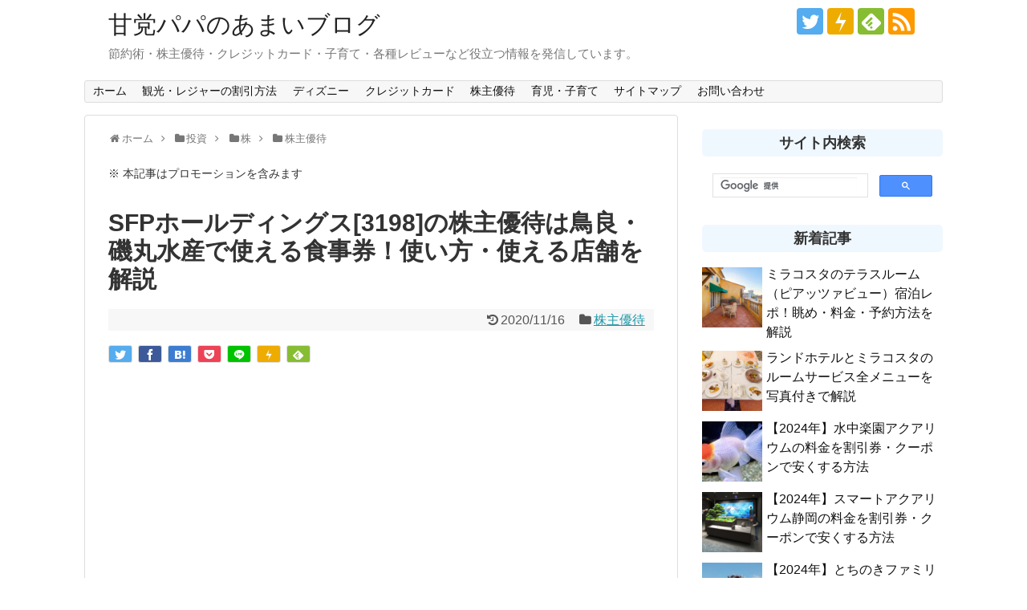

--- FILE ---
content_type: text/html; charset=UTF-8
request_url: https://amatou-papa.com/shareholder-benefit-for-sfp-holdings-3198/
body_size: 20814
content:
<!DOCTYPE html><html lang="ja"><head><meta name="google-site-verification" content="-OuveEyqDzcOffDWphJrWyZbUqO_SO9igk6IsR7rwD4"/><meta charset="UTF-8"><meta name="viewport" content="width=device-width,initial-scale=1.0"><link rel="alternate" type="application/rss+xml" title="甘党パパのあまいブログ RSS Feed" href="https://amatou-papa.com/feed/"/><link rel="pingback" href="https://amatou-papa.com/xmlrpc.php"/><meta name="description" content="SFPホールディングスの株主優待の内容・取得方法・株主優待券の使える店舗・使い方について解説していきます。SFPホールディングスについてSFPホールディングス株式会社（旧商号：SFPダイニング株式会社）は、磯丸水産や鳥良商店などの飲食店を経"/><meta name="keywords" content="SFPホールディングス,3198,株主優待,使える店舗,使い方"/><meta property="og:type" content="article"><meta property="og:description" content="SFPホールディングスの株主優待の内容・取得方法・株主優待券の使える店舗・使い方について解説していきます。SFPホールディングスについてSFPホールディングス株式会社（旧商号：SFPダイニング株式会社）は、磯丸水産や鳥良商店などの飲食店を経"><meta property="og:title" content="SFPホールディングス[3198]の株主優待は鳥良・磯丸水産で使える食事券！使い方・使える店舗を解説"><meta property="og:url" content="https://amatou-papa.com/shareholder-benefit-for-sfp-holdings-3198/"><meta property="og:image" content="https://amatou-papa.com/wp-content/uploads/2020/05/shareholder-benefit-for-sfp-holdings-3198-04.jpg?v=1590084750"><meta property="og:site_name" content="甘党パパのあまいブログ"><meta property="og:locale" content="ja_JP"><meta name="twitter:card" content="summary"><meta name="twitter:description" content="SFPホールディングスの株主優待の内容・取得方法・株主優待券の使える店舗・使い方について解説していきます。SFPホールディングスについてSFPホールディングス株式会社（旧商号：SFPダイニング株式会社）は、磯丸水産や鳥良商店などの飲食店を経"><meta name="twitter:title" content="SFPホールディングス[3198]の株主優待は鳥良・磯丸水産で使える食事券！使い方・使える店舗を解説"><meta name="twitter:url" content="https://amatou-papa.com/shareholder-benefit-for-sfp-holdings-3198/"><meta name="twitter:image" content="https://amatou-papa.com/wp-content/uploads/2020/05/shareholder-benefit-for-sfp-holdings-3198-04.jpg?v=1590084750"><meta name="twitter:domain" content="amatou-papa.com"><meta name="twitter:creator" content="@amapapa_tweet"><meta name="twitter:site" content="@amapapa_tweet"> <script async src="https://www.googletagmanager.com/gtag/js?id=G-36XS85PCS8"></script> <script>window.dataLayer = window.dataLayer || [];
  function gtag(){dataLayer.push(arguments);}
  gtag('js', new Date());

  gtag('config', 'G-36XS85PCS8');</script> <script async src="https://pagead2.googlesyndication.com/pagead/js/adsbygoogle.js?client=ca-pub-6159388966298773" crossorigin="anonymous"></script> <script>(adsbygoogle = window.adsbygoogle || []).push({
          google_ad_client: "ca-pub-6159388966298773",
          enable_page_level_ads: true
     });</script> <script type="text/javascript" language="javascript">var vc_pid = "885591515";</script><script type="text/javascript" src="//aml.valuecommerce.com/vcdal.js" async></script> <script>var froglink = window.froglink || {};
	froglink.atkey ='3fffa179610f7d4c792a5080163b9e6b';
	(function(d){var s=d.createElement('script');s.src='https://h.accesstrade.net/js/froglink/froglink_min.js';s.type="text/javascript";s.async=true;var e=d.getElementsByTagName('script')[0];e.parentNode.insertBefore(s,e);})(document);</script> <script type="text/javascript">(function(c,l,a,r,i,t,y){
        c[a]=c[a]||function(){(c[a].q=c[a].q||[]).push(arguments)};
        t=l.createElement(r);t.async=1;t.src="https://www.clarity.ms/tag/"+i;
        y=l.getElementsByTagName(r)[0];y.parentNode.insertBefore(t,y);
    })(window, document, "clarity", "script", "bun5lxxe2j");</script><link media="all" href="https://amatou-papa.com/wp-content/cache/autoptimize/css/autoptimize_f1cf7257c2f41d4ae7b9f593acb7aea7.css" rel="stylesheet"><link media="print" href="https://amatou-papa.com/wp-content/cache/autoptimize/css/autoptimize_3c2cfaa3722d977fbc9c5dc7148562b7.css" rel="stylesheet"><link media="screen" href="https://amatou-papa.com/wp-content/cache/autoptimize/css/autoptimize_00df71b5809d374b00ce03791ac8fac1.css" rel="stylesheet"><title>SFPホールディングス[3198]の株主優待は鳥良・磯丸水産で使える食事券！使い方・使える店舗を解説</title><meta name='robots' content='max-image-preview:large'/><link rel='dns-prefetch' href='//s.w.org'/><link rel="alternate" type="application/rss+xml" title="甘党パパのあまいブログ &raquo; フィード" href="https://amatou-papa.com/feed/"/><link rel="alternate" type="application/rss+xml" title="甘党パパのあまいブログ &raquo; コメントフィード" href="https://amatou-papa.com/comments/feed/"/><link rel="alternate" type="application/rss+xml" title="甘党パパのあまいブログ &raquo; SFPホールディングス[3198]の株主優待は鳥良・磯丸水産で使える食事券！使い方・使える店舗を解説 のコメントのフィード" href="https://amatou-papa.com/shareholder-benefit-for-sfp-holdings-3198/feed/"/> <script type="text/javascript">window._wpemojiSettings = {"baseUrl":"https:\/\/s.w.org\/images\/core\/emoji\/13.1.0\/72x72\/","ext":".png","svgUrl":"https:\/\/s.w.org\/images\/core\/emoji\/13.1.0\/svg\/","svgExt":".svg","source":{"concatemoji":"https:\/\/amatou-papa.com\/wp-includes\/js\/wp-emoji-release.min.js?ver=5.9.12"}};
/*! This file is auto-generated */
!function(e,a,t){var n,r,o,i=a.createElement("canvas"),p=i.getContext&&i.getContext("2d");function s(e,t){var a=String.fromCharCode;p.clearRect(0,0,i.width,i.height),p.fillText(a.apply(this,e),0,0);e=i.toDataURL();return p.clearRect(0,0,i.width,i.height),p.fillText(a.apply(this,t),0,0),e===i.toDataURL()}function c(e){var t=a.createElement("script");t.src=e,t.defer=t.type="text/javascript",a.getElementsByTagName("head")[0].appendChild(t)}for(o=Array("flag","emoji"),t.supports={everything:!0,everythingExceptFlag:!0},r=0;r<o.length;r++)t.supports[o[r]]=function(e){if(!p||!p.fillText)return!1;switch(p.textBaseline="top",p.font="600 32px Arial",e){case"flag":return s([127987,65039,8205,9895,65039],[127987,65039,8203,9895,65039])?!1:!s([55356,56826,55356,56819],[55356,56826,8203,55356,56819])&&!s([55356,57332,56128,56423,56128,56418,56128,56421,56128,56430,56128,56423,56128,56447],[55356,57332,8203,56128,56423,8203,56128,56418,8203,56128,56421,8203,56128,56430,8203,56128,56423,8203,56128,56447]);case"emoji":return!s([10084,65039,8205,55357,56613],[10084,65039,8203,55357,56613])}return!1}(o[r]),t.supports.everything=t.supports.everything&&t.supports[o[r]],"flag"!==o[r]&&(t.supports.everythingExceptFlag=t.supports.everythingExceptFlag&&t.supports[o[r]]);t.supports.everythingExceptFlag=t.supports.everythingExceptFlag&&!t.supports.flag,t.DOMReady=!1,t.readyCallback=function(){t.DOMReady=!0},t.supports.everything||(n=function(){t.readyCallback()},a.addEventListener?(a.addEventListener("DOMContentLoaded",n,!1),e.addEventListener("load",n,!1)):(e.attachEvent("onload",n),a.attachEvent("onreadystatechange",function(){"complete"===a.readyState&&t.readyCallback()})),(n=t.source||{}).concatemoji?c(n.concatemoji):n.wpemoji&&n.twemoji&&(c(n.twemoji),c(n.wpemoji)))}(window,document,window._wpemojiSettings);</script> <script type='text/javascript' src='https://amatou-papa.com/wp-includes/js/jquery/jquery.min.js,qver=3.6.0.pagespeed.ce.At1dBK3UdZ.js' id='jquery-core-js'></script> <script type='application/json' id='wpp-json'>{"sampling_active":1,"sampling_rate":100,"ajax_url":"https:\/\/amatou-papa.com\/wp-json\/wordpress-popular-posts\/v1\/popular-posts","api_url":"https:\/\/amatou-papa.com\/wp-json\/wordpress-popular-posts","ID":37065,"token":"539e111ade","lang":0,"debug":0}</script> <link rel="canonical" href="https://amatou-papa.com/shareholder-benefit-for-sfp-holdings-3198/"/><link rel='shortlink' href='https://amatou-papa.com/?p=37065'/><link rel="alternate" type="application/json+oembed" href="https://amatou-papa.com/wp-json/oembed/1.0/embed?url=https%3A%2F%2Famatou-papa.com%2Fshareholder-benefit-for-sfp-holdings-3198%2F"/><link rel="alternate" type="text/xml+oembed" href="https://amatou-papa.com/wp-json/oembed/1.0/embed?url=https%3A%2F%2Famatou-papa.com%2Fshareholder-benefit-for-sfp-holdings-3198%2F&#038;format=xml"/> <script type="text/javascript" language="javascript">var vc_pid = "885591515";</script><script type="text/javascript" src="//aml.valuecommerce.com/vcdal.js" async></script><link rel="shortcut icon" type="image/x-icon" href="https://amatou-papa.com/wp-content/uploads/2019/05/favicon.ico"/> <script>(function(i,s,o,g,r,a,m){i['GoogleAnalyticsObject']=r;i[r]=i[r]||function(){
  (i[r].q=i[r].q||[]).push(arguments)},i[r].l=1*new Date();a=s.createElement(o),
  m=s.getElementsByTagName(o)[0];a.async=1;a.src=g;m.parentNode.insertBefore(a,m)
  })(window,document,'script','//www.google-analytics.com/analytics.js','ga');

  ga('create', 'UA-8576125-18', 'auto');
    ga('require', 'displayfeatures');
    ga('send', 'pageview');</script> <link rel="icon" href="https://amatou-papa.com/wp-content/uploads/2019/05/cropped-site-icon-1-32x32.png" sizes="32x32"/><link rel="icon" href="https://amatou-papa.com/wp-content/uploads/2019/05/cropped-site-icon-1-192x192.png" sizes="192x192"/><link rel="apple-touch-icon" href="https://amatou-papa.com/wp-content/uploads/2019/05/cropped-site-icon-1-180x180.png"/><meta name="msapplication-TileImage" content="https://amatou-papa.com/wp-content/uploads/2019/05/cropped-site-icon-1-270x270.png"/></head><body class="post-template-default single single-post postid-37065 single-format-standard categoryid-106" itemscope itemtype="https://schema.org/WebPage"><noscript><meta HTTP-EQUIV="refresh" content="0;url='https://amatou-papa.com/shareholder-benefit-for-sfp-holdings-3198/?PageSpeed=noscript'" /><style><!--table,div,span,font,p{display:none} --></style><div style="display:block">Please click <a href="https://amatou-papa.com/shareholder-benefit-for-sfp-holdings-3198/?PageSpeed=noscript">here</a> if you are not redirected within a few seconds.</div></noscript><div id="container"><header itemscope itemtype="https://schema.org/WPHeader"><div id="header" class="clearfix"><div id="header-in"><div id="h-top"><div id="mobile-menu"> <a id="mobile-menu-toggle" href="#"><span class="fa fa-bars fa-2x"></span></a></div><div class="alignleft top-title-catchphrase"><p id="site-title" itemscope itemtype="https://schema.org/Organization"> <a href="https://amatou-papa.com/">甘党パパのあまいブログ</a></p><p id="site-description"> 節約術・株主優待・クレジットカード・子育て・各種レビューなど役立つ情報を発信しています。</p></div><div class="alignright top-sns-follows"><div class="sns-pages"><p class="sns-follow-msg">フォローする</p><ul class="snsp"><li class="twitter-page"><a href="//twitter.com/amapapa_tweet" target="_blank" title="Twitterをフォロー" rel="nofollow"><span class="icon-twitter-logo"></span></a></li><li class="push7-page"><a href='https://amatou-papa.app.push7.jp' target='blank' title="Push7で更新情報を購読" rel="nofollow"><span class="icon-push7-logo"></span></a></li><li class="feedly-page"><a href="//feedly.com/i/discover/sources/search/feed/https%3A%2F%2Famatou-papa.com" target="blank" title="feedlyで更新情報を購読" rel="nofollow"><span class="icon-feedly-logo"></span></a></li><li class="rss-page"><a href="https://amatou-papa.com/feed/" target="_blank" title="RSSで更新情報をフォロー" rel="nofollow"><span class="icon-rss-logo"></span></a></li></ul></div></div></div></div></div></header><nav itemscope itemtype="https://schema.org/SiteNavigationElement"><div id="navi"><div id="navi-in"><div class="menu-%e3%83%98%e3%83%83%e3%83%80%e3%83%bc%e3%83%a1%e3%83%8b%e3%83%a5%e3%83%bc-container"><ul id="menu-%e3%83%98%e3%83%83%e3%83%80%e3%83%bc%e3%83%a1%e3%83%8b%e3%83%a5%e3%83%bc" class="menu"><li id="menu-item-62286" class="menu-item menu-item-type-custom menu-item-object-custom menu-item-home menu-item-62286"><a href="https://amatou-papa.com/">ホーム</a></li><li id="menu-item-62284" class="menu-item menu-item-type-taxonomy menu-item-object-category menu-item-62284"><a href="https://amatou-papa.com/category/saving/sightseeing-and-leisure-discount/">観光・レジャーの割引方法</a></li><li id="menu-item-62282" class="menu-item menu-item-type-taxonomy menu-item-object-category menu-item-62282"><a href="https://amatou-papa.com/category/disney/">ディズニー</a></li><li id="menu-item-62281" class="menu-item menu-item-type-taxonomy menu-item-object-category menu-item-62281"><a href="https://amatou-papa.com/category/creditcard/">クレジットカード</a></li><li id="menu-item-62283" class="menu-item menu-item-type-taxonomy menu-item-object-category current-post-ancestor current-menu-parent current-post-parent menu-item-62283"><a href="https://amatou-papa.com/category/investment/stock/shareholder-benefit/">株主優待</a></li><li id="menu-item-62285" class="menu-item menu-item-type-taxonomy menu-item-object-category menu-item-62285"><a href="https://amatou-papa.com/category/ikuji/">育児・子育て</a></li><li id="menu-item-62287" class="menu-item menu-item-type-post_type menu-item-object-page menu-item-62287"><a href="https://amatou-papa.com/sitemap/">サイトマップ</a></li><li id="menu-item-62288" class="menu-item menu-item-type-post_type menu-item-object-page menu-item-62288"><a href="https://amatou-papa.com/contact/">お問い合わせ</a></li></ul></div></div></div></nav><div id="body"><div id="body-in" class="cf"><div id="text-21" class="under-globalmenu-widget widget_text"><div class="textwidget"></div></div><main itemscope itemprop="mainContentOfPage"><div id="main" itemscope itemtype="https://schema.org/Blog"><div id="breadcrumb" class="breadcrumb breadcrumb-categor" itemscope itemtype="https://schema.org/BreadcrumbList"><div class="breadcrumb-home" itemscope itemtype="https://schema.org/ListItem" itemprop="itemListElement"><span class="fa fa-home fa-fw" aria-hidden="true"></span><a href="https://amatou-papa.com" itemprop="item"><span itemprop="name">ホーム</span></a><meta itemprop="position" content="1"/><span class="sp"><span class="fa fa-angle-right" aria-hidden="true"></span></span></div><div class="breadcrumb-item" itemscope itemtype="https://schema.org/ListItem" itemprop="itemListElement"><span class="fa fa-folder fa-fw" aria-hidden="true"></span><a href="https://amatou-papa.com/category/investment/" itemprop="item"><span itemprop="name">投資</span></a><meta itemprop="position" content="2"/><span class="sp"><span class="fa fa-angle-right" aria-hidden="true"></span></span></div><div class="breadcrumb-item" itemscope itemtype="https://schema.org/ListItem" itemprop="itemListElement"><span class="fa fa-folder fa-fw" aria-hidden="true"></span><a href="https://amatou-papa.com/category/investment/stock/" itemprop="item"><span itemprop="name">株</span></a><meta itemprop="position" content="3"/><span class="sp"><span class="fa fa-angle-right" aria-hidden="true"></span></span></div><div class="breadcrumb-item" itemscope itemtype="https://schema.org/ListItem" itemprop="itemListElement"><span class="fa fa-folder fa-fw" aria-hidden="true"></span><a href="https://amatou-papa.com/category/investment/stock/shareholder-benefit/" itemprop="item"><span itemprop="name">株主優待</span></a><meta itemprop="position" content="4"/></div></div><div id="post-37065" class="post-37065 post type-post status-publish format-standard has-post-thumbnail hentry category-shareholder-benefit"><article class="article"><div id="simplicityclassictextwidget-11" class="widget-over-articletitle classic-textwidget"><div class="classic-text-widget"><span style="font-size:14px;">※ 本記事はプロモーションを含みます</span></div></div><header><h1 class="entry-title">SFPホールディングス[3198]の株主優待は鳥良・磯丸水産で使える食事券！使い方・使える店舗を解説</h1><p class="post-meta"> <span class="post-update"><span class="fa fa-history fa-fw"></span><time class="entry-date date updated" datetime="2020-11-16T22:48:48+09:00">2020/11/16</time></span> <span class="category"><span class="fa fa-folder fa-fw"></span><a href="https://amatou-papa.com/category/investment/stock/shareholder-benefit/" rel="category tag">株主優待</a></span></p><div id="sns-group-top" class="sns-group sns-group-top"><div class="sns-buttons sns-buttons-pc"><p class="sns-share-msg">シェアする</p><ul class="snsb snsb-balloon clearfix"><li class="balloon-btn twitter-balloon-btn"> <span class="balloon-btn-set"> <span class="arrow-box"> <a href="//twitter.com/search?q=https%3A%2F%2Famatou-papa.com%2Fshareholder-benefit-for-sfp-holdings-3198%2F" target="blank" class="arrow-box-link twitter-arrow-box-link" rel="nofollow"> <span class="social-count twitter-count"><span class="fa fa-comments"></span></span> </a> </span> <a href="https://twitter.com/intent/tweet?text=SFP%E3%83%9B%E3%83%BC%E3%83%AB%E3%83%87%E3%82%A3%E3%83%B3%E3%82%B0%E3%82%B9%5B3198%5D%E3%81%AE%E6%A0%AA%E4%B8%BB%E5%84%AA%E5%BE%85%E3%81%AF%E9%B3%A5%E8%89%AF%E3%83%BB%E7%A3%AF%E4%B8%B8%E6%B0%B4%E7%94%A3%E3%81%A7%E4%BD%BF%E3%81%88%E3%82%8B%E9%A3%9F%E4%BA%8B%E5%88%B8%EF%BC%81%E4%BD%BF%E3%81%84%E6%96%B9%E3%83%BB%E4%BD%BF%E3%81%88%E3%82%8B%E5%BA%97%E8%88%97%E3%82%92%E8%A7%A3%E8%AA%AC&amp;url=https%3A%2F%2Famatou-papa.com%2Fshareholder-benefit-for-sfp-holdings-3198%2F" target="blank" class="balloon-btn-link twitter-balloon-btn-link" rel="nofollow"> <span class="icon-twitter"></span> </a> </span></li><li class="balloon-btn facebook-balloon-btn"> <span class="balloon-btn-set"> <span class="arrow-box"> <a href="//www.facebook.com/sharer/sharer.php?u=https://amatou-papa.com/shareholder-benefit-for-sfp-holdings-3198/&amp;t=SFP%E3%83%9B%E3%83%BC%E3%83%AB%E3%83%87%E3%82%A3%E3%83%B3%E3%82%B0%E3%82%B9%5B3198%5D%E3%81%AE%E6%A0%AA%E4%B8%BB%E5%84%AA%E5%BE%85%E3%81%AF%E9%B3%A5%E8%89%AF%E3%83%BB%E7%A3%AF%E4%B8%B8%E6%B0%B4%E7%94%A3%E3%81%A7%E4%BD%BF%E3%81%88%E3%82%8B%E9%A3%9F%E4%BA%8B%E5%88%B8%EF%BC%81%E4%BD%BF%E3%81%84%E6%96%B9%E3%83%BB%E4%BD%BF%E3%81%88%E3%82%8B%E5%BA%97%E8%88%97%E3%82%92%E8%A7%A3%E8%AA%AC" target="blank" class="arrow-box-link facebook-arrow-box-link" rel="nofollow"> <span class="social-count facebook-count"><span class="fa fa-spinner fa-pulse"></span></span> </a> </span> <a href="//www.facebook.com/sharer/sharer.php?u=https://amatou-papa.com/shareholder-benefit-for-sfp-holdings-3198/&amp;t=SFP%E3%83%9B%E3%83%BC%E3%83%AB%E3%83%87%E3%82%A3%E3%83%B3%E3%82%B0%E3%82%B9%5B3198%5D%E3%81%AE%E6%A0%AA%E4%B8%BB%E5%84%AA%E5%BE%85%E3%81%AF%E9%B3%A5%E8%89%AF%E3%83%BB%E7%A3%AF%E4%B8%B8%E6%B0%B4%E7%94%A3%E3%81%A7%E4%BD%BF%E3%81%88%E3%82%8B%E9%A3%9F%E4%BA%8B%E5%88%B8%EF%BC%81%E4%BD%BF%E3%81%84%E6%96%B9%E3%83%BB%E4%BD%BF%E3%81%88%E3%82%8B%E5%BA%97%E8%88%97%E3%82%92%E8%A7%A3%E8%AA%AC" target="blank" class="balloon-btn-link facebook-balloon-btn-link" rel="nofollow"> <span class="icon-facebook"></span> </a> </span></li><li class="balloon-btn hatena-balloon-btn"> <span class="balloon-btn-set"> <span class="arrow-box"> <a href="//b.hatena.ne.jp/entry/s/amatou-papa.com/shareholder-benefit-for-sfp-holdings-3198/" target="blank" class="arrow-box-link hatena-arrow-box-link" rel="nofollow"> <span class="social-count hatebu-count"><span class="fa fa-spinner fa-pulse"></span></span> </a> </span> <a href="//b.hatena.ne.jp/entry/s/amatou-papa.com/shareholder-benefit-for-sfp-holdings-3198/" target="blank" class="hatena-bookmark-button balloon-btn-link hatena-balloon-btn-link" data-hatena-bookmark-layout="simple" title="SFPホールディングス[3198]の株主優待は鳥良・磯丸水産で使える食事券！使い方・使える店舗を解説" rel="nofollow"> <span class="icon-hatena"></span> </a> </span></li><li class="balloon-btn pocket-balloon-btn"> <span class="balloon-btn-set"> <span class="arrow-box"> <a href="//getpocket.com/edit?url=https://amatou-papa.com/shareholder-benefit-for-sfp-holdings-3198/" target="blank" class="arrow-box-link pocket-arrow-box-link" rel="nofollow"> <span class="social-count pocket-count"><span class="fa fa-spinner fa-pulse"></span></span> </a> </span> <a href="//getpocket.com/edit?url=https://amatou-papa.com/shareholder-benefit-for-sfp-holdings-3198/" target="blank" class="balloon-btn-link pocket-balloon-btn-link" rel="nofollow"> <span class="icon-pocket"></span> </a> </span></li><li class="balloon-btn line-balloon-btn"> <span class="balloon-btn-set"> <span class="arrow-box"> <a href="//timeline.line.me/social-plugin/share?url=https%3A%2F%2Famatou-papa.com%2Fshareholder-benefit-for-sfp-holdings-3198%2F" target="blank" class="arrow-box-link line-arrow-box-link" rel="nofollow"> LINE! </a> </span> <a href="//timeline.line.me/social-plugin/share?url=https%3A%2F%2Famatou-papa.com%2Fshareholder-benefit-for-sfp-holdings-3198%2F" target="blank" class="balloon-btn-link line-balloon-btn-link" rel="nofollow"> <span class="icon-line"></span> </a> </span></li><li class="balloon-btn push7-balloon-btn"> <span class="balloon-btn-set"> <span class="arrow-box"> <a href="https://amatou-papa.app.push7.jp" target="blank" class="arrow-box-link push7-arrow-box-link" rel="nofollow"> <span class="social-count push7-count"><span class="fa fa-spinner fa-pulse"></span></span> </a> </span> <a href="https://amatou-papa.app.push7.jp" target="blank" class="balloon-btn-link push7-balloon-btn-link" rel="nofollow"> <span class="icon-push7"></span> </a> </span></li><li class="balloon-btn feedly-balloon-btn"> <span class="balloon-btn-set"> <span class="arrow-box"> <a href="//feedly.com/i/discover/sources/search/feed/https%3A%2F%2Famatou-papa.com" target="blank" class="arrow-box-link feedly-arrow-box-link" rel="nofollow"> <span class="social-count feedly-count"><span class="fa fa-spinner fa-pulse"></span></span> </a> </span> <a href="//feedly.com/i/discover/sources/search/feed/https%3A%2F%2Famatou-papa.com" target="blank" class="balloon-btn-link feedly-balloon-btn-link" rel="nofollow"> <span class="icon-feedly"></span> </a> </span></li></ul></div></div><div class="clear"></div><div id="simplicityclassictextwidget-3" class="widget-over-article classic-textwidget"><div class="widget-over-article-title main-widget-label">リンクユニット（adsense）</div><div class="classic-text-widget"><script async src="//pagead2.googlesyndication.com/pagead/js/adsbygoogle.js"></script> <ins class="adsbygoogle" style="display: block;" data-ad-client="ca-pub-6159388966298773" data-ad-slot="2354982014" data-ad-format="link" data-full-width-responsive="true"></ins> <script>(adsbygoogle = window.adsbygoogle || []).push({});</script></div></div></header><div id="the-content" class="entry-content"><p><a href="https://amatou-papa.com/wp-content/uploads/2020/05/shareholder-benefit-for-sfp-holdings-3198-04.jpg"><img class="alignnone size-large wp-image-37054" src="https://amatou-papa.com/wp-content/uploads/2020/05/shareholder-benefit-for-sfp-holdings-3198-04-680x383.jpg" alt="SFPホールディングス株式会社の株主優待券" width="680" height="383" srcset="https://amatou-papa.com/wp-content/uploads/2020/05/shareholder-benefit-for-sfp-holdings-3198-04-680x383.jpg?v=1590084750 680w, https://amatou-papa.com/wp-content/uploads/2020/05/shareholder-benefit-for-sfp-holdings-3198-04-500x281.jpg?v=1590084750 500w, https://amatou-papa.com/wp-content/uploads/2020/05/shareholder-benefit-for-sfp-holdings-3198-04-768x432.jpg?v=1590084750 768w, https://amatou-papa.com/wp-content/uploads/2020/05/shareholder-benefit-for-sfp-holdings-3198-04-320x180.jpg?v=1590084750 320w, https://amatou-papa.com/wp-content/uploads/2020/05/shareholder-benefit-for-sfp-holdings-3198-04.jpg?v=1590084750 1280w" sizes="(max-width: 680px) 100vw, 680px"/></a></p><p><strong>SFPホールディングスの株主優待</strong>の内容・取得方法・株主優待券の使える店舗・使い方について解説していきます。</p><div id="widget-in-article" class="widgets"><div id="text-23" class="widget-in-article widget_text"><div class="textwidget"></div></div><div id="simplicityclassictextwidget-10" class="widget-in-article classic-textwidget"><div class="classic-text-widget"><script async src="https://pagead2.googlesyndication.com/pagead/js/adsbygoogle.js?client=ca-pub-6159388966298773" crossorigin="anonymous"></script> <ins class="adsbygoogle" style="display:block" data-ad-client="ca-pub-6159388966298773" data-ad-slot="4938031485" data-ad-format="auto" data-full-width-responsive="true"></ins> <script>(adsbygoogle = window.adsbygoogle || []).push({});</script></div></div></div><div id="toc_container" class="no_bullets"><p class="toc_title">目次</p><ul class="toc_list"><li><a href="#SFP">SFPホールディングスについて</a></li><li><a href="#i">株主優待の取得方法（権利確定日・保有株式数）</a></li><li><a href="#i-2">株主優待の内容</a><ul><li><a href="#i-3">株主優待券（お食事券）</a></li></ul></li><li><a href="#i-4">いつ届く？実際に到着したのでレビュー</a></li><li><a href="#i-5">まとめ</a></li></ul></div><h2><span id="SFP">SFPホールディングスについて</span></h2><p><img loading="lazy" class="alignnone wp-image-37066" src="https://amatou-papa.com/wp-content/uploads/2020/05/sfp-holdings-logo.png" alt="SFPホールディングス株式会社のロゴ" width="100" height="56"/></p><p>SFPホールディングス株式会社（旧商号：SFPダイニング株式会社）は、磯丸水産や鳥良商店などの飲食店を経営している企業で、東証一部に上場しています。会社の設立は2010年11月17日です。</p><p>本社（オフィス）は「二子玉川」と「武蔵小杉」にあり、それぞれの住所は以下の通りです。</p><ul><li>二子玉川：東京都世田谷区玉川二丁目24番7号 萩原第二ビル8階</li><li>武蔵小杉：神奈川県川崎市中原区新丸子東三丁目1200番地 KDX武蔵小杉ビル7階</li></ul><p>SFPホールディングスの成長戦略は、地方都市において豊富な居酒屋経営ノウハウを有する企業と資本提携し、主力ブランドである磯丸水産などを提供することで成長を支援する「SFPフードアライアンス構想」があります。</p><p>SFPフードアライアンス構想のメリットは以下の通りです。</p><ul><li>「SFPフードアライアンス構想」を基にM&amp;Aにより展開地域を拡大</li><li>フードアライアンスメンバーは、磯丸水産等を出店することで事業基盤を強化</li><li>SFPと各地域のメンバーがそれぞれに成長することでグループ全体の成長も加速</li></ul><div class="question"><span style="text-decoration: underline;"><span class="bold">フードアライアンスメンバー</span></span><br/> M&amp;AによりSFPグループ入りした子会社の総称です。</div><p>構想に賛同した各フードアライアンスメンバーは、以下の通りです。</p><ul><li><a href="https://johsmile.co.jp/" target="_blank" rel="nofollow noopener">株式会社ジョー・スマイル</a></li><li><a href="https://www.cloocdining.co.jp/" target="_blank" rel="nofollow noopener">株式会社クルークダイニング</a></li></ul><p>SFPブランドの一覧は、以下の通りです。</p><table><tbody><tr><th>ブランド名</th><th>特徴</th></tr><tr><td><a href="https://amatou-papa.com/toriyoshi-discount/">鳥良</a></td><td>こだわりの秘伝・手羽先唐揚</td></tr><tr><td><a href="https://amatou-papa.com/toriyoshishoten-discount/">鳥良商店</a></td><td>鶏料理屋ならではの商品を、美味しく気軽に</td></tr><tr><td>おもてなしとりよし</td><td>おもてなしを極めた、もうひとつの鳥良</td></tr><tr><td><a href="https://amatou-papa.com/isomaru-suisan-discount/">磯丸水産</a></td><td>目の前で焼ける楽しさ！名物磯丸焼き！</td></tr><tr><td>きづなすし</td><td>新鮮さが自慢のうまい寿司</td></tr><tr><td>鉄板二百℃</td><td>カジュアルな鉄板焼き</td></tr><tr><td>餃子製造販売店／餃子販売所 いち五郎</td><td>種類豊富な旨い餃子を気軽に</td></tr><tr><td>生そば玉川</td><td>「旨い！安い！早い！」蕎麦をお手頃な価格で</td></tr><tr><td>ビストロISOMARU</td><td>気軽に楽しめるオシャレなビストロ</td></tr><tr><td>スペインバル　CASA DEL GUAPO</td><td>陽気なスペインバル</td></tr><tr><td>味噌煮込みうどん 玉丁本店</td><td>本場・名古屋の味噌煮込みうどん</td></tr><tr><td>大衆酒場 ホームベース</td><td>昭和レトロ感が漂う「大衆酒場」</td></tr><tr><td>大衆酒場 五の五</td><td>毎日立ち寄りたくなる「大衆酒場」</td></tr><tr><td>貝焼き・お食事 浜焼ドラゴン</td><td>活貝を自分で焼ける“浜焼き”と“塩もつ煮”が自慢</td></tr><tr><td>ジンギスカン ひつじ8番</td><td>鮮度にこだわったジンギスカン専門店</td></tr></tbody></table><p><span class="ref">公式サイト</span> <a href="https://www.sfpdining.jp/" target="_blank" rel="nofollow noopener">SFPホールディングス</a></p><h2><span id="i">株主優待の取得方法（権利確定日・保有株式数）</span></h2><p>SFPホールディングスの権利確定日は<span class="bold-red">2月末</span>と<span class="bold-red">8月末</span>です。</p><p>株主優待は、<span class="bold-red">100株（1単</span><span class="bold-red">元）以上</span>の株式を保有する株主を対象に贈呈されます。</p><p>つまり<span class="bold">2月末</span>と<span class="bold">8月末</span>の<a href="https://amatou-papa.com/tunagiuri-calendar/">権利付き最終日</a>（＝権利確定日の2営業日前）に現物株式を100株（1単元）以上保有していれば株主優待をゲットできます。</p><div class="blog-card internal-blog-card blog-card-thumbnail-right blog-card-wide cf"><div class="blog-card-thumbnail"><a href="https://amatou-papa.com/tunagiuri-calendar/" class="blog-card-thumbnail-link"><img width="100" height="100" src="https://amatou-papa.com/wp-content/uploads/2018/03/calendar-image01-100x100.jpg" class="blog-card-thumb-image wp-post-image" alt="" loading="lazy" srcset="https://amatou-papa.com/wp-content/uploads/2018/03/calendar-image01-100x100.jpg 100w, https://amatou-papa.com/wp-content/uploads/2018/03/calendar-image01-300x300.jpg 300w, https://amatou-papa.com/wp-content/uploads/2018/03/calendar-image01-150x150.jpg 150w" sizes="(max-width: 100px) 100vw, 100px"/></a></div><div class="blog-card-content"><div class="blog-card-title"><a href="https://amatou-papa.com/tunagiuri-calendar/" class="blog-card-title-link">【2024年】SBI、楽天、GMO、auカブコム証券の株主優待(一般信用)カレンダー【権利確定日・落ち日】</a></div><div class="blog-card-excerpt"> どうも甘パパです。
完全に自分用のメモに近いのですが、2021年の株主優待タダ取り用のカレンダーです。
つなぎ売り（クロス取引）で株...</div></div><div class="blog-card-footer"><div class="blog-card-site"><span class="blog-card-favicon"><img src="//www.google.com/s2/favicons?domain=amatou-papa.com" class="blog-card-favicon-img" alt="" width="16" height="16"/></span><a href="https://amatou-papa.com">amatou-papa.com</a></div><div class="blog-card-hatebu"><a href="//b.hatena.ne.jp/entry/https://amatou-papa.com/tunagiuri-calendar/" rel="nofollow"><img src="//b.hatena.ne.jp/entry/image/https://amatou-papa.com/tunagiuri-calendar/" alt=""/></a></div><div class="blog-card-date">2022-03-10 14:50</div></div></div><h2><span id="i-2">株主優待の内容</span></h2><p>株主は年2回、保有株式数に応じて、株主優待券（お食事券）が贈呈されます。</p><p>贈呈時期は、それぞれ以下の通りです。</p><ul><li>2月末日の株主：6月上旬頃</li><li>8月末日の株主：11月中旬頃</li></ul><h3><span id="i-3">株主優待券（お食事券）</span></h3><p><a href="https://amatou-papa.com/wp-content/uploads/2020/05/shareholder-benefit-for-sfp-holdings-3198-04.jpg"><img class="alignnone size-large wp-image-37054" src="https://amatou-papa.com/wp-content/uploads/2020/05/shareholder-benefit-for-sfp-holdings-3198-04-680x383.jpg" alt="SFPホールディングス株式会社の株主優待券" width="680" height="383" srcset="https://amatou-papa.com/wp-content/uploads/2020/05/shareholder-benefit-for-sfp-holdings-3198-04-680x383.jpg?v=1590084750 680w, https://amatou-papa.com/wp-content/uploads/2020/05/shareholder-benefit-for-sfp-holdings-3198-04-500x281.jpg?v=1590084750 500w, https://amatou-papa.com/wp-content/uploads/2020/05/shareholder-benefit-for-sfp-holdings-3198-04-768x432.jpg?v=1590084750 768w, https://amatou-papa.com/wp-content/uploads/2020/05/shareholder-benefit-for-sfp-holdings-3198-04-320x180.jpg?v=1590084750 320w, https://amatou-papa.com/wp-content/uploads/2020/05/shareholder-benefit-for-sfp-holdings-3198-04.jpg?v=1590084750 1280w" sizes="(max-width: 680px) 100vw, 680px"/></a></p><p>保有株式数に応じて以下の金額分の株主優待券（食事券）が贈呈されます。</p><table><tbody><tr><th>保有株式数</th><th>株主優待券<br/> <span style="font-size: 14px;">※1枚1,000円券</span></th></tr><tr><td>100株以上</td><td>4,000円分（4枚）</td></tr><tr><td>500株以上</td><td>10,000円分（10枚）</td></tr><tr><td>1,000株以上</td><td>20,000円分（20枚）</td></tr></tbody></table><p>株主優待券は、SFPホールディングス株式会社が運営する店舗（一部を除く）に加えて、株式会社ジョー・スマイルおよび株式会社クルークダイニングが運営する店舗でも利用できます。</p><p>ブランド数としては、約40種類近くの店舗で利用できます。</p><div class="alert">「生そば玉川」および各種デリバリーでは利用できません。</div><p>株主優待券が使える店舗については、以下のリンクから確認できます。</p><ul><li><a href="https://www.sfpdining.jp/search/" target="_blank" rel="nofollow noopener">店舗検索 | SFPホールディングス</a></li></ul><p>株主優待券は、利用枚数に制限はなく、1回の会計で何枚でも利用できますが、<span class="bold-red">おつりはでません。</span>時間帯の制限もないため、ランチ及び深夜を含む全ての営業時間帯で利用できます。</p><p>ただし、<span class="red">楽天Edy、交通系電子マネー、各種割引及び割引券類との併用はできません。</span></p><p>なお、親会社の<a href="https://amatou-papa.com/shareholder-benefit-for-create-restaurants-holdings-3387/">株式会社クリエイト・レストランツ・ホールディングスの株主優待券</a>との併用は可能です。</p><div class="blog-card internal-blog-card blog-card-thumbnail-right blog-card-wide cf"><div class="blog-card-thumbnail"><a href="https://amatou-papa.com/shareholder-benefit-for-create-restaurants-holdings-3387/" class="blog-card-thumbnail-link"><img width="100" height="100" src="https://amatou-papa.com/wp-content/uploads/2018/11/shareholder-benefit-for-create-restaurants-holdings-3387-03-100x100.jpg" class="blog-card-thumb-image wp-post-image" alt="" loading="lazy" srcset="https://amatou-papa.com/wp-content/uploads/2018/11/shareholder-benefit-for-create-restaurants-holdings-3387-03-100x100.jpg 100w, https://amatou-papa.com/wp-content/uploads/2018/11/shareholder-benefit-for-create-restaurants-holdings-3387-03-300x300.jpg 300w, https://amatou-papa.com/wp-content/uploads/2018/11/shareholder-benefit-for-create-restaurants-holdings-3387-03-150x150.jpg 150w" sizes="(max-width: 100px) 100vw, 100px"/></a></div><div class="blog-card-content"><div class="blog-card-title"><a href="https://amatou-papa.com/shareholder-benefit-for-create-restaurants-holdings-3387/" class="blog-card-title-link">クリエイトレストランツHD[3387]の株主優待は食事券！使い方・使える店舗まとめ</a></div><div class="blog-card-excerpt"> クリエイト・レストランツ・ホールディングスの株主優待の内容・取得方法・使い方・使える店について、解説していきます。
クリエイト・レスト...</div></div><div class="blog-card-footer"><div class="blog-card-site"><span class="blog-card-favicon"><img src="//www.google.com/s2/favicons?domain=amatou-papa.com" class="blog-card-favicon-img" alt="" width="16" height="16"/></span><a href="https://amatou-papa.com">amatou-papa.com</a></div><div class="blog-card-hatebu"><a href="//b.hatena.ne.jp/entry/https://amatou-papa.com/shareholder-benefit-for-create-restaurants-holdings-3387/" rel="nofollow"><img src="//b.hatena.ne.jp/entry/image/https://amatou-papa.com/shareholder-benefit-for-create-restaurants-holdings-3387/" alt=""/></a></div><div class="blog-card-date">2020-10-11 00:33</div></div></div><p>各基準日の有効期限は以下の通りです。</p><ul><li>2月末日基準：<span class="red">同年11月30日まで（約6ヵ月間）</span></li><li>8月末日基準：<span class="red">翌年5月31日まで（約7ヵ月間）</span></li></ul><h2><span id="i-4">いつ届く？実際に到着したのでレビュー</span></h2><p><span class="bold">2月末</span>に取得した権利確定日の株主優待券が届いたのが<span class="bold">5月21日</span>なので、株主優待の権利を取得してからおよそ<span class="bold">2ヶ月半</span>で届いたということになります。</p><p><a href="https://amatou-papa.com/wp-content/uploads/2020/05/shareholder-benefit-for-sfp-holdings-3198-01.jpg"><img loading="lazy" class="alignnone size-large wp-image-37051" src="https://amatou-papa.com/wp-content/uploads/2020/05/shareholder-benefit-for-sfp-holdings-3198-01-680x383.jpg" alt="SFPホールディングス株式会社から株主優待券が届いた時の封筒" width="680" height="383" srcset="https://amatou-papa.com/wp-content/uploads/2020/05/shareholder-benefit-for-sfp-holdings-3198-01-680x383.jpg?v=1590084748 680w, https://amatou-papa.com/wp-content/uploads/2020/05/shareholder-benefit-for-sfp-holdings-3198-01-500x281.jpg?v=1590084748 500w, https://amatou-papa.com/wp-content/uploads/2020/05/shareholder-benefit-for-sfp-holdings-3198-01-768x432.jpg?v=1590084748 768w, https://amatou-papa.com/wp-content/uploads/2020/05/shareholder-benefit-for-sfp-holdings-3198-01-320x180.jpg?v=1590084748 320w, https://amatou-papa.com/wp-content/uploads/2020/05/shareholder-benefit-for-sfp-holdings-3198-01.jpg?v=1590084748 1280w" sizes="(max-width: 680px) 100vw, 680px"/></a></p><p>&ensp;</p><p>封筒を開封すると簡単な株主優待についての解説と「株主様ご優待券」と書かれた白い封筒が入っています。</p><p><a href="https://amatou-papa.com/wp-content/uploads/2020/05/shareholder-benefit-for-sfp-holdings-3198-02.jpg"><img loading="lazy" class="alignnone size-large wp-image-37052" src="https://amatou-papa.com/wp-content/uploads/2020/05/shareholder-benefit-for-sfp-holdings-3198-02-680x383.jpg" alt="SFPホールディングス株式会社の株主優待券が入っている封筒" width="680" height="383" srcset="https://amatou-papa.com/wp-content/uploads/2020/05/shareholder-benefit-for-sfp-holdings-3198-02-680x383.jpg?v=1590084749 680w, https://amatou-papa.com/wp-content/uploads/2020/05/shareholder-benefit-for-sfp-holdings-3198-02-500x281.jpg?v=1590084749 500w, https://amatou-papa.com/wp-content/uploads/2020/05/shareholder-benefit-for-sfp-holdings-3198-02-768x432.jpg?v=1590084749 768w, https://amatou-papa.com/wp-content/uploads/2020/05/shareholder-benefit-for-sfp-holdings-3198-02-320x180.jpg?v=1590084749 320w, https://amatou-papa.com/wp-content/uploads/2020/05/shareholder-benefit-for-sfp-holdings-3198-02.jpg?v=1590084749 1280w" sizes="(max-width: 680px) 100vw, 680px"/></a></p><p>&ensp;</p><p>株主様ご優待券と書かれた封筒を開封すると「株主様ご優待券」と「株主優待券ご利用可能店舗一覧」が入っています。</p><p><a href="https://amatou-papa.com/wp-content/uploads/2020/05/shareholder-benefit-for-sfp-holdings-3198-03.jpg"><img loading="lazy" class="alignnone size-large wp-image-37053" src="https://amatou-papa.com/wp-content/uploads/2020/05/shareholder-benefit-for-sfp-holdings-3198-03-680x383.jpg" alt="SFPホールディングス株式会社の株主優待券と株主優待券ご利用可能店舗一覧" width="680" height="383" srcset="https://amatou-papa.com/wp-content/uploads/2020/05/shareholder-benefit-for-sfp-holdings-3198-03-680x383.jpg?v=1590084749 680w, https://amatou-papa.com/wp-content/uploads/2020/05/shareholder-benefit-for-sfp-holdings-3198-03-500x281.jpg?v=1590084749 500w, https://amatou-papa.com/wp-content/uploads/2020/05/shareholder-benefit-for-sfp-holdings-3198-03-768x432.jpg?v=1590084749 768w, https://amatou-papa.com/wp-content/uploads/2020/05/shareholder-benefit-for-sfp-holdings-3198-03-320x180.jpg?v=1590084749 320w, https://amatou-papa.com/wp-content/uploads/2020/05/shareholder-benefit-for-sfp-holdings-3198-03.jpg?v=1590084749 1280w" sizes="(max-width: 680px) 100vw, 680px"/></a></p><p>&ensp;</p><p>株主優待券は1枚1,000円単位になっています。</p><p><a href="https://amatou-papa.com/wp-content/uploads/2020/05/shareholder-benefit-for-sfp-holdings-3198-04.jpg"><img class="alignnone size-large wp-image-37054" src="https://amatou-papa.com/wp-content/uploads/2020/05/shareholder-benefit-for-sfp-holdings-3198-04-680x383.jpg" alt="SFPホールディングス株式会社の株主優待券" width="680" height="383" srcset="https://amatou-papa.com/wp-content/uploads/2020/05/shareholder-benefit-for-sfp-holdings-3198-04-680x383.jpg?v=1590084750 680w, https://amatou-papa.com/wp-content/uploads/2020/05/shareholder-benefit-for-sfp-holdings-3198-04-500x281.jpg?v=1590084750 500w, https://amatou-papa.com/wp-content/uploads/2020/05/shareholder-benefit-for-sfp-holdings-3198-04-768x432.jpg?v=1590084750 768w, https://amatou-papa.com/wp-content/uploads/2020/05/shareholder-benefit-for-sfp-holdings-3198-04-320x180.jpg?v=1590084750 320w, https://amatou-papa.com/wp-content/uploads/2020/05/shareholder-benefit-for-sfp-holdings-3198-04.jpg?v=1590084750 1280w" sizes="(max-width: 680px) 100vw, 680px"/></a></p><p>&ensp;</p><p>株主優待券の裏面には利用上の注意事項が記載されています。</p><p><a href="https://amatou-papa.com/wp-content/uploads/2020/05/shareholder-benefit-for-sfp-holdings-3198-05.jpg"><img loading="lazy" class="alignnone size-large wp-image-37050" src="https://amatou-papa.com/wp-content/uploads/2020/05/shareholder-benefit-for-sfp-holdings-3198-05-680x383.jpg" alt="SFPホールディングス株式会社の株主優待券の裏面" width="680" height="383" srcset="https://amatou-papa.com/wp-content/uploads/2020/05/shareholder-benefit-for-sfp-holdings-3198-05-680x383.jpg?v=1590084747 680w, https://amatou-papa.com/wp-content/uploads/2020/05/shareholder-benefit-for-sfp-holdings-3198-05-500x281.jpg?v=1590084747 500w, https://amatou-papa.com/wp-content/uploads/2020/05/shareholder-benefit-for-sfp-holdings-3198-05-768x432.jpg?v=1590084747 768w, https://amatou-papa.com/wp-content/uploads/2020/05/shareholder-benefit-for-sfp-holdings-3198-05-320x180.jpg?v=1590084747 320w, https://amatou-papa.com/wp-content/uploads/2020/05/shareholder-benefit-for-sfp-holdings-3198-05.jpg?v=1590084747 1280w" sizes="(max-width: 680px) 100vw, 680px"/></a></p><h2><span id="i-5">まとめ</span></h2><p><a href="https://amatou-papa.com/wp-content/uploads/2020/10/isomaru-suisan.jpg"><img loading="lazy" class="alignnone size-large wp-image-41267" src="https://amatou-papa.com/wp-content/uploads/2020/10/isomaru-suisan-680x383.jpg" alt="磯丸水産" width="680" height="383" srcset="https://amatou-papa.com/wp-content/uploads/2020/10/isomaru-suisan-680x383.jpg?v=1602331358 680w, https://amatou-papa.com/wp-content/uploads/2020/10/isomaru-suisan-500x281.jpg?v=1602331358 500w, https://amatou-papa.com/wp-content/uploads/2020/10/isomaru-suisan-768x432.jpg?v=1602331358 768w, https://amatou-papa.com/wp-content/uploads/2020/10/isomaru-suisan-320x180.jpg?v=1602331358 320w, https://amatou-papa.com/wp-content/uploads/2020/10/isomaru-suisan.jpg?v=1602331358 1280w" sizes="(max-width: 680px) 100vw, 680px"/></a></p><p>SFPホールディングス（3198）の株主優待は、<a href="https://amatou-papa.com/toriyoshishoten-discount/">鳥良商店</a>や<a href="https://amatou-papa.com/isomaru-suisan-discount/">磯丸水産</a>で使える食事券です。</p><p>SFPブランド以外にも、SFPフードアライアンス構想に賛同した各フードアライアンスメンバーの店舗でも利用でき、今後も利用可能店舗数は増え続けていくと思われます。</p><p>株主優待券は<a href="https://amatou-papa.com/isomaru-suisan-discount/">磯丸水産</a>で消費されがちなイメージがありますが、SFPホールディングスは、1984年に吉祥寺の近くに「居酒屋 鳥良」としてスタートした企業です。</p><p>その頃の目標が「名古屋の手羽先唐揚げを東京で広めること」と「日本一の鶏料理専門店をめざすこと」でした。そのため、原点でもある「<a href="https://amatou-papa.com/toriyoshi-discount/">鳥良</a>」に行ったことがない人は、一度行ってみることをおすすめします。</p><p>株主優待は実質手数料だけでタダ取りが可能です。株主優待をタダ取りするならクロス取引（つなぎ売り）可能な証券会社の口座を開設する必要があります。株主優待のタダ取りができる証券会社は以下の通りです。</p><ul><li><a href="https://h.accesstrade.net/sp/cc?rk=0100m8el00gw4a" rel="nofollow noopener" target="_blank">楽天証券<img src="https://h.accesstrade.net/sp/rr?rk=0100m8el00gw4a" width="1" height="1" border="0" alt=""/></a>、<a href="https://www.tcs-asp.net/alink?AC=C93586&LC=SBI99&SQ=0&isq=1" target="_blank" rel="nofollow noopener">SBI証券</a>、<a href="https://kabu.com/" rel="nofollow noopener" target="_blank">auカブコム証券</a>、<a href="https://px.a8.net/svt/ejp?a8mat=2TVAEK+EGYI1M+3XCC+64C3M" target="_blank" rel="nofollow noopener">松井証券</a><img border="0" width="1" height="1" src="https://www18.a8.net/0.gif?a8mat=2TVAEK+EGYI1M+3XCC+64C3M" alt="">、<a href="https://px.a8.net/svt/ejp?a8mat=2TVAEL+1534GQ+YX8+C3J0I" target="_blank" rel="nofollow noopener">GMOクリック証券</a><img border="0" width="1" height="1" src="https://www17.a8.net/0.gif?a8mat=2TVAEL+1534GQ+YX8+C3J0I" alt=""></li></ul><p>株主優待のタダ取り（クロス取引・つなぎ売り）の具体的な方法については以下の記事で解説しているので参考にしてください。</p><div class="blog-card internal-blog-card blog-card-thumbnail-right blog-card-wide cf"><div class="blog-card-thumbnail"><a href="https://amatou-papa.com/tunagiuri/" class="blog-card-thumbnail-link"><img width="100" height="100" src="https://amatou-papa.com/wp-content/uploads/2017/09/get_1506516749-100x100.jpg" class="blog-card-thumb-image wp-post-image" alt="" loading="lazy" srcset="https://amatou-papa.com/wp-content/uploads/2017/09/get_1506516749-100x100.jpg 100w, https://amatou-papa.com/wp-content/uploads/2017/09/get_1506516749-300x300.jpg 300w, https://amatou-papa.com/wp-content/uploads/2017/09/get_1506516749-150x150.jpg 150w" sizes="(max-width: 100px) 100vw, 100px"/></a></div><div class="blog-card-content"><div class="blog-card-title"><a href="https://amatou-papa.com/tunagiuri/" class="blog-card-title-link">株主優待をタダ取りする方法！つなぎ売り(クロス取引)のやり方・手数料・注意点まとめ</a></div><div class="blog-card-excerpt"> どうも甘パパです。
私は株主優待を毎月タダ取りしています。
タダ取りといっても完全に無料というわけではなく、株を購入するための手数料...</div></div><div class="blog-card-footer"><div class="blog-card-site"><span class="blog-card-favicon"><img src="//www.google.com/s2/favicons?domain=amatou-papa.com" class="blog-card-favicon-img" alt="" width="16" height="16"/></span><a href="https://amatou-papa.com">amatou-papa.com</a></div><div class="blog-card-hatebu"><a href="//b.hatena.ne.jp/entry/https://amatou-papa.com/tunagiuri/" rel="nofollow"><img src="//b.hatena.ne.jp/entry/image/https://amatou-papa.com/tunagiuri/" alt=""/></a></div><div class="blog-card-date">2021-02-03 14:17</div></div></div></div><footer><div id="text-26" class="widget-under-article widget_text"><div class="textwidget"></div></div><div id="simplicityclassictextwidget-7" class="widget-over-sns-buttons classic-textwidget"><div class="classic-text-widget"><script async src="https://pagead2.googlesyndication.com/pagead/js/adsbygoogle.js?client=ca-pub-6159388966298773" crossorigin="anonymous"></script> <ins class="adsbygoogle" style="display:block" data-ad-client="ca-pub-6159388966298773" data-ad-slot="4670759949" data-ad-format="auto" data-full-width-responsive="true"></ins> <script>(adsbygoogle = window.adsbygoogle || []).push({});</script></div></div><div id="sns-group" class="sns-group sns-group-bottom"><div class="sns-buttons sns-buttons-pc"><p class="sns-share-msg">シェアする</p><ul class="snsb snsb-balloon clearfix"><li class="balloon-btn twitter-balloon-btn"> <span class="balloon-btn-set"> <span class="arrow-box"> <a href="//twitter.com/search?q=https%3A%2F%2Famatou-papa.com%2Fshareholder-benefit-for-sfp-holdings-3198%2F" target="blank" class="arrow-box-link twitter-arrow-box-link" rel="nofollow"> <span class="social-count twitter-count"><span class="fa fa-comments"></span></span> </a> </span> <a href="https://twitter.com/intent/tweet?text=SFP%E3%83%9B%E3%83%BC%E3%83%AB%E3%83%87%E3%82%A3%E3%83%B3%E3%82%B0%E3%82%B9%5B3198%5D%E3%81%AE%E6%A0%AA%E4%B8%BB%E5%84%AA%E5%BE%85%E3%81%AF%E9%B3%A5%E8%89%AF%E3%83%BB%E7%A3%AF%E4%B8%B8%E6%B0%B4%E7%94%A3%E3%81%A7%E4%BD%BF%E3%81%88%E3%82%8B%E9%A3%9F%E4%BA%8B%E5%88%B8%EF%BC%81%E4%BD%BF%E3%81%84%E6%96%B9%E3%83%BB%E4%BD%BF%E3%81%88%E3%82%8B%E5%BA%97%E8%88%97%E3%82%92%E8%A7%A3%E8%AA%AC&amp;url=https%3A%2F%2Famatou-papa.com%2Fshareholder-benefit-for-sfp-holdings-3198%2F" target="blank" class="balloon-btn-link twitter-balloon-btn-link" rel="nofollow"> <span class="icon-twitter"></span> </a> </span></li><li class="balloon-btn facebook-balloon-btn"> <span class="balloon-btn-set"> <span class="arrow-box"> <a href="//www.facebook.com/sharer/sharer.php?u=https://amatou-papa.com/shareholder-benefit-for-sfp-holdings-3198/&amp;t=SFP%E3%83%9B%E3%83%BC%E3%83%AB%E3%83%87%E3%82%A3%E3%83%B3%E3%82%B0%E3%82%B9%5B3198%5D%E3%81%AE%E6%A0%AA%E4%B8%BB%E5%84%AA%E5%BE%85%E3%81%AF%E9%B3%A5%E8%89%AF%E3%83%BB%E7%A3%AF%E4%B8%B8%E6%B0%B4%E7%94%A3%E3%81%A7%E4%BD%BF%E3%81%88%E3%82%8B%E9%A3%9F%E4%BA%8B%E5%88%B8%EF%BC%81%E4%BD%BF%E3%81%84%E6%96%B9%E3%83%BB%E4%BD%BF%E3%81%88%E3%82%8B%E5%BA%97%E8%88%97%E3%82%92%E8%A7%A3%E8%AA%AC" target="blank" class="arrow-box-link facebook-arrow-box-link" rel="nofollow"> <span class="social-count facebook-count"><span class="fa fa-spinner fa-pulse"></span></span> </a> </span> <a href="//www.facebook.com/sharer/sharer.php?u=https://amatou-papa.com/shareholder-benefit-for-sfp-holdings-3198/&amp;t=SFP%E3%83%9B%E3%83%BC%E3%83%AB%E3%83%87%E3%82%A3%E3%83%B3%E3%82%B0%E3%82%B9%5B3198%5D%E3%81%AE%E6%A0%AA%E4%B8%BB%E5%84%AA%E5%BE%85%E3%81%AF%E9%B3%A5%E8%89%AF%E3%83%BB%E7%A3%AF%E4%B8%B8%E6%B0%B4%E7%94%A3%E3%81%A7%E4%BD%BF%E3%81%88%E3%82%8B%E9%A3%9F%E4%BA%8B%E5%88%B8%EF%BC%81%E4%BD%BF%E3%81%84%E6%96%B9%E3%83%BB%E4%BD%BF%E3%81%88%E3%82%8B%E5%BA%97%E8%88%97%E3%82%92%E8%A7%A3%E8%AA%AC" target="blank" class="balloon-btn-link facebook-balloon-btn-link" rel="nofollow"> <span class="icon-facebook"></span> </a> </span></li><li class="balloon-btn hatena-balloon-btn"> <span class="balloon-btn-set"> <span class="arrow-box"> <a href="//b.hatena.ne.jp/entry/s/amatou-papa.com/shareholder-benefit-for-sfp-holdings-3198/" target="blank" class="arrow-box-link hatena-arrow-box-link" rel="nofollow"> <span class="social-count hatebu-count"><span class="fa fa-spinner fa-pulse"></span></span> </a> </span> <a href="//b.hatena.ne.jp/entry/s/amatou-papa.com/shareholder-benefit-for-sfp-holdings-3198/" target="blank" class="hatena-bookmark-button balloon-btn-link hatena-balloon-btn-link" data-hatena-bookmark-layout="simple" title="SFPホールディングス[3198]の株主優待は鳥良・磯丸水産で使える食事券！使い方・使える店舗を解説" rel="nofollow"> <span class="icon-hatena"></span> </a> </span></li><li class="balloon-btn pocket-balloon-btn"> <span class="balloon-btn-set"> <span class="arrow-box"> <a href="//getpocket.com/edit?url=https://amatou-papa.com/shareholder-benefit-for-sfp-holdings-3198/" target="blank" class="arrow-box-link pocket-arrow-box-link" rel="nofollow"> <span class="social-count pocket-count"><span class="fa fa-spinner fa-pulse"></span></span> </a> </span> <a href="//getpocket.com/edit?url=https://amatou-papa.com/shareholder-benefit-for-sfp-holdings-3198/" target="blank" class="balloon-btn-link pocket-balloon-btn-link" rel="nofollow"> <span class="icon-pocket"></span> </a> </span></li><li class="balloon-btn line-balloon-btn"> <span class="balloon-btn-set"> <span class="arrow-box"> <a href="//timeline.line.me/social-plugin/share?url=https%3A%2F%2Famatou-papa.com%2Fshareholder-benefit-for-sfp-holdings-3198%2F" target="blank" class="arrow-box-link line-arrow-box-link" rel="nofollow"> LINE! </a> </span> <a href="//timeline.line.me/social-plugin/share?url=https%3A%2F%2Famatou-papa.com%2Fshareholder-benefit-for-sfp-holdings-3198%2F" target="blank" class="balloon-btn-link line-balloon-btn-link" rel="nofollow"> <span class="icon-line"></span> </a> </span></li><li class="balloon-btn push7-balloon-btn"> <span class="balloon-btn-set"> <span class="arrow-box"> <a href="https://amatou-papa.app.push7.jp" target="blank" class="arrow-box-link push7-arrow-box-link" rel="nofollow"> <span class="social-count push7-count"><span class="fa fa-spinner fa-pulse"></span></span> </a> </span> <a href="https://amatou-papa.app.push7.jp" target="blank" class="balloon-btn-link push7-balloon-btn-link" rel="nofollow"> <span class="icon-push7"></span> </a> </span></li><li class="balloon-btn feedly-balloon-btn"> <span class="balloon-btn-set"> <span class="arrow-box"> <a href="//feedly.com/i/discover/sources/search/feed/https%3A%2F%2Famatou-papa.com" target="blank" class="arrow-box-link feedly-arrow-box-link" rel="nofollow"> <span class="social-count feedly-count"><span class="fa fa-spinner fa-pulse"></span></span> </a> </span> <a href="//feedly.com/i/discover/sources/search/feed/https%3A%2F%2Famatou-papa.com" target="blank" class="balloon-btn-link feedly-balloon-btn-link" rel="nofollow"> <span class="icon-feedly"></span> </a> </span></li></ul></div><div class="sns-pages"><p class="sns-follow-msg">フォローする</p><ul class="snsp"><li class="twitter-page"><a href="//twitter.com/amapapa_tweet" target="_blank" title="Twitterをフォロー" rel="nofollow"><span class="icon-twitter-logo"></span></a></li><li class="push7-page"><a href='https://amatou-papa.app.push7.jp' target='blank' title="Push7で更新情報を購読" rel="nofollow"><span class="icon-push7-logo"></span></a></li><li class="feedly-page"><a href="//feedly.com/i/discover/sources/search/feed/https%3A%2F%2Famatou-papa.com" target="blank" title="feedlyで更新情報を購読" rel="nofollow"><span class="icon-feedly-logo"></span></a></li><li class="rss-page"><a href="https://amatou-papa.com/feed/" target="_blank" title="RSSで更新情報をフォロー" rel="nofollow"><span class="icon-rss-logo"></span></a></li></ul></div></div><p class="footer-post-meta"> <span class="post-tag"></span> <span class="post-author vcard author"><span class="fa fa-user fa-fw"></span><span class="fn"><a href="https://amatou-papa.com/author/cf64b157ec8052f96f6da0924c54f007dfee73a5/">甘パパ</a> </span></span></p></footer></article></div><div id="under-entry-body"><aside id="related-entries"><h2>関連記事</h2><article class="related-entry cf"><div class="related-entry-thumb"> <a href="https://amatou-papa.com/shareholder-benefit-for-mainichicomnet-8908/" title="毎日コムネット[8908]の株主優待はベネフィット・ステーションの年間会員加入権利"> <img width="100" height="100" src="https://amatou-papa.com/wp-content/uploads/2020/08/shareholder-benefit-for-mainichicomnet-8908-03-100x100.jpg?v=1596389697" class="related-entry-thumb-image wp-post-image" alt="" loading="lazy" srcset="https://amatou-papa.com/wp-content/uploads/2020/08/shareholder-benefit-for-mainichicomnet-8908-03-100x100.jpg?v=1596389697 100w, https://amatou-papa.com/wp-content/uploads/2020/08/shareholder-benefit-for-mainichicomnet-8908-03-300x300.jpg?v=1596389697 300w, https://amatou-papa.com/wp-content/uploads/2020/08/shareholder-benefit-for-mainichicomnet-8908-03-150x150.jpg?v=1596389697 150w" sizes="(max-width: 100px) 100vw, 100px"/> </a></div><div class="related-entry-content"><header><h3 class="related-entry-title"> <a href="https://amatou-papa.com/shareholder-benefit-for-mainichicomnet-8908/" class="related-entry-title-link" title="毎日コムネット[8908]の株主優待はベネフィット・ステーションの年間会員加入権利"> 毎日コムネット[8908]の株主優待はベネフィット・ステーションの年間会員加入権利 </a></h3></header><p class="related-entry-snippet"> 毎日コムネットの株主優待の内容・取得方法・使い方について、解説していきます。
毎日コムネットについて 株式会社毎日コムネットは、...</p><footer><p class="related-entry-read"><a href="https://amatou-papa.com/shareholder-benefit-for-mainichicomnet-8908/">記事を読む</a></p></footer></div></article><article class="related-entry cf"><div class="related-entry-thumb"> <a href="https://amatou-papa.com/shareholder-benefit-for-ooedo-onsen-reit-3472/" title="大江戸温泉リート投資法人[3472]の株主優待はホテルの宿泊利用券！使い方と使える施設を解説"> <img width="100" height="100" src="https://amatou-papa.com/wp-content/uploads/2020/09/shareholder-benefit-for-ooedo-onsen-reit-3472-04-100x100.jpg?v=1599925140" class="related-entry-thumb-image wp-post-image" alt="" loading="lazy" srcset="https://amatou-papa.com/wp-content/uploads/2020/09/shareholder-benefit-for-ooedo-onsen-reit-3472-04-100x100.jpg?v=1599925140 100w, https://amatou-papa.com/wp-content/uploads/2020/09/shareholder-benefit-for-ooedo-onsen-reit-3472-04-300x300.jpg?v=1599925140 300w, https://amatou-papa.com/wp-content/uploads/2020/09/shareholder-benefit-for-ooedo-onsen-reit-3472-04-150x150.jpg?v=1599925140 150w" sizes="(max-width: 100px) 100vw, 100px"/> </a></div><div class="related-entry-content"><header><h3 class="related-entry-title"> <a href="https://amatou-papa.com/shareholder-benefit-for-ooedo-onsen-reit-3472/" class="related-entry-title-link" title="大江戸温泉リート投資法人[3472]の株主優待はホテルの宿泊利用券！使い方と使える施設を解説"> 大江戸温泉リート投資法人[3472]の株主優待はホテルの宿泊利用券！使い方と使える施設を解説 </a></h3></header><p class="related-entry-snippet"> 大江戸温泉リート投資法人の株主優待（投資主優待）の内容・取得方法・使い方・使える施設について、解説していきます。
大江戸温泉リート投資...</p><footer><p class="related-entry-read"><a href="https://amatou-papa.com/shareholder-benefit-for-ooedo-onsen-reit-3472/">記事を読む</a></p></footer></div></article><article class="related-entry cf"><div class="related-entry-thumb"> <a href="https://amatou-papa.com/shareholder-benefit-for-tokyu-fudosan-holdings-3289/" title="東急不動産HD[3289]の株主優待は東急ハンズ・ホテル等の優待券(カード)！使い方を解説【長期でカタログギフト】"> <img width="100" height="100" src="https://amatou-papa.com/wp-content/uploads/2020/07/shareholder-benefit-for-tokyu-fudosan-holdings-3289-02-100x100.jpg?v=1595213826" class="related-entry-thumb-image wp-post-image" alt="" loading="lazy" srcset="https://amatou-papa.com/wp-content/uploads/2020/07/shareholder-benefit-for-tokyu-fudosan-holdings-3289-02-100x100.jpg?v=1595213826 100w, https://amatou-papa.com/wp-content/uploads/2020/07/shareholder-benefit-for-tokyu-fudosan-holdings-3289-02-300x300.jpg?v=1595213826 300w, https://amatou-papa.com/wp-content/uploads/2020/07/shareholder-benefit-for-tokyu-fudosan-holdings-3289-02-150x150.jpg?v=1595213826 150w" sizes="(max-width: 100px) 100vw, 100px"/> </a></div><div class="related-entry-content"><header><h3 class="related-entry-title"> <a href="https://amatou-papa.com/shareholder-benefit-for-tokyu-fudosan-holdings-3289/" class="related-entry-title-link" title="東急不動産HD[3289]の株主優待は東急ハンズ・ホテル等の優待券(カード)！使い方を解説【長期でカタログギフト】"> 東急不動産HD[3289]の株主優待は東急ハンズ・ホテル等の優待券(カード)！使い方を解説【長期でカタログギフト】 </a></h3></header><p class="related-entry-snippet"> 東急不動産ホールディングスの株主優待の内容・取得方法・各種優待券の使い方について解説します。
東急不動産ホールディングスについて
...</p><footer><p class="related-entry-read"><a href="https://amatou-papa.com/shareholder-benefit-for-tokyu-fudosan-holdings-3289/">記事を読む</a></p></footer></div></article><article class="related-entry cf"><div class="related-entry-thumb"> <a href="https://amatou-papa.com/shareholder-benefit-for-srs-holdings-8163/" title="SRSホールディングス[8163]の株主優待は食事券！使い方・使える店舗を解説"> <img width="100" height="100" src="https://amatou-papa.com/wp-content/uploads/2019/07/shareholder-benefit-for-srs-holdings-8163-04-100x100.jpg" class="related-entry-thumb-image wp-post-image" alt="" loading="lazy" srcset="https://amatou-papa.com/wp-content/uploads/2019/07/shareholder-benefit-for-srs-holdings-8163-04-100x100.jpg 100w, https://amatou-papa.com/wp-content/uploads/2019/07/shareholder-benefit-for-srs-holdings-8163-04-300x300.jpg 300w, https://amatou-papa.com/wp-content/uploads/2019/07/shareholder-benefit-for-srs-holdings-8163-04-150x150.jpg 150w" sizes="(max-width: 100px) 100vw, 100px"/> </a></div><div class="related-entry-content"><header><h3 class="related-entry-title"> <a href="https://amatou-papa.com/shareholder-benefit-for-srs-holdings-8163/" class="related-entry-title-link" title="SRSホールディングス[8163]の株主優待は食事券！使い方・使える店舗を解説"> SRSホールディングス[8163]の株主優待は食事券！使い方・使える店舗を解説 </a></h3></header><p class="related-entry-snippet"> SRSホールディングスの株主優待の内容・取得方法・使える店・使い方について解説していきます。
SRSホールディングスについて S...</p><footer><p class="related-entry-read"><a href="https://amatou-papa.com/shareholder-benefit-for-srs-holdings-8163/">記事を読む</a></p></footer></div></article><article class="related-entry cf"><div class="related-entry-thumb"> <a href="https://amatou-papa.com/shareholder-benefit-for-daiwahouse-1925/" title="大和ハウス工業[1925]の株主優待はグルメギフト・関連施設(ホテル等)で使える優待券！使い方を解説"> <img width="100" height="100" src="https://amatou-papa.com/wp-content/uploads/2020/07/shareholder-benefit-for-daiwahouse-1925-07-100x100.jpg?v=1595173034" class="related-entry-thumb-image wp-post-image" alt="" loading="lazy" srcset="https://amatou-papa.com/wp-content/uploads/2020/07/shareholder-benefit-for-daiwahouse-1925-07-100x100.jpg?v=1595173034 100w, https://amatou-papa.com/wp-content/uploads/2020/07/shareholder-benefit-for-daiwahouse-1925-07-300x300.jpg?v=1595173034 300w, https://amatou-papa.com/wp-content/uploads/2020/07/shareholder-benefit-for-daiwahouse-1925-07-150x150.jpg?v=1595173034 150w" sizes="(max-width: 100px) 100vw, 100px"/> </a></div><div class="related-entry-content"><header><h3 class="related-entry-title"> <a href="https://amatou-papa.com/shareholder-benefit-for-daiwahouse-1925/" class="related-entry-title-link" title="大和ハウス工業[1925]の株主優待はグルメギフト・関連施設(ホテル等)で使える優待券！使い方を解説"> 大和ハウス工業[1925]の株主優待はグルメギフト・関連施設(ホテル等)で使える優待券！使い方を解説 </a></h3></header><p class="related-entry-snippet"> 大和ハウス工業の株主優待の内容・取得方法・各種優待券の使い方について解説します。
大和ハウス工業について 大和ハウス工業株式会社...</p><footer><p class="related-entry-read"><a href="https://amatou-papa.com/shareholder-benefit-for-daiwahouse-1925/">記事を読む</a></p></footer></div></article><article class="related-entry cf"><div class="related-entry-thumb"> <a href="https://amatou-papa.com/shareholder-benefit-for-matsumotokiyoshi-holdings-3088/" title="マツモトキヨシHD[3088]の株主優待はマツキヨで使える有効期限なしの商品券"> <img width="100" height="100" src="https://amatou-papa.com/wp-content/uploads/2018/12/shareholder-benefit-for-matsumotokiyoshi-holdings-3088-04-100x100.jpg" class="related-entry-thumb-image wp-post-image" alt="" loading="lazy" srcset="https://amatou-papa.com/wp-content/uploads/2018/12/shareholder-benefit-for-matsumotokiyoshi-holdings-3088-04-100x100.jpg 100w, https://amatou-papa.com/wp-content/uploads/2018/12/shareholder-benefit-for-matsumotokiyoshi-holdings-3088-04-300x300.jpg 300w, https://amatou-papa.com/wp-content/uploads/2018/12/shareholder-benefit-for-matsumotokiyoshi-holdings-3088-04-150x150.jpg 150w" sizes="(max-width: 100px) 100vw, 100px"/> </a></div><div class="related-entry-content"><header><h3 class="related-entry-title"> <a href="https://amatou-papa.com/shareholder-benefit-for-matsumotokiyoshi-holdings-3088/" class="related-entry-title-link" title="マツモトキヨシHD[3088]の株主優待はマツキヨで使える有効期限なしの商品券"> マツモトキヨシHD[3088]の株主優待はマツキヨで使える有効期限なしの商品券 </a></h3></header><p class="related-entry-snippet"> マツモトキヨシホールディングスの株主優待の内容・取得方法・使い方・使える店について、解説していきます。
マツモトキヨシホールディングス...</p><footer><p class="related-entry-read"><a href="https://amatou-papa.com/shareholder-benefit-for-matsumotokiyoshi-holdings-3088/">記事を読む</a></p></footer></div></article><article class="related-entry cf"><div class="related-entry-thumb"> <a href="https://amatou-papa.com/shareholder-benefit-for-kourakuen-holdings-7554/" title="幸楽苑HD[7554]の株主優待は幸楽苑＆いきなりステーキの食事券"> <img width="100" height="100" src="https://amatou-papa.com/wp-content/uploads/2019/06/shareholder-benefit-for-kourakuen-holdings-7554-04-100x100.jpg" class="related-entry-thumb-image wp-post-image" alt="" loading="lazy" srcset="https://amatou-papa.com/wp-content/uploads/2019/06/shareholder-benefit-for-kourakuen-holdings-7554-04-100x100.jpg 100w, https://amatou-papa.com/wp-content/uploads/2019/06/shareholder-benefit-for-kourakuen-holdings-7554-04-300x300.jpg 300w, https://amatou-papa.com/wp-content/uploads/2019/06/shareholder-benefit-for-kourakuen-holdings-7554-04-150x150.jpg 150w" sizes="(max-width: 100px) 100vw, 100px"/> </a></div><div class="related-entry-content"><header><h3 class="related-entry-title"> <a href="https://amatou-papa.com/shareholder-benefit-for-kourakuen-holdings-7554/" class="related-entry-title-link" title="幸楽苑HD[7554]の株主優待は幸楽苑＆いきなりステーキの食事券"> 幸楽苑HD[7554]の株主優待は幸楽苑＆いきなりステーキの食事券 </a></h3></header><p class="related-entry-snippet"> 幸楽苑ホールディングスの株主優待の内容・取得方法・使える店・使い方について解説していきます。
幸楽苑ホールディングスについて 株...</p><footer><p class="related-entry-read"><a href="https://amatou-papa.com/shareholder-benefit-for-kourakuen-holdings-7554/">記事を読む</a></p></footer></div></article><article class="related-entry cf"><div class="related-entry-thumb"> <a href="https://amatou-papa.com/center-hotel-osaka/" title="センターホテル大阪にサムティの株主優待で宿泊した感想【写真35枚】"> <img width="100" height="100" src="https://amatou-papa.com/wp-content/uploads/2019/02/center-hotel-osaka35-100x100.jpg" class="related-entry-thumb-image wp-post-image" alt="" loading="lazy" srcset="https://amatou-papa.com/wp-content/uploads/2019/02/center-hotel-osaka35-100x100.jpg 100w, https://amatou-papa.com/wp-content/uploads/2019/02/center-hotel-osaka35-300x300.jpg 300w, https://amatou-papa.com/wp-content/uploads/2019/02/center-hotel-osaka35-150x150.jpg 150w" sizes="(max-width: 100px) 100vw, 100px"/> </a></div><div class="related-entry-content"><header><h3 class="related-entry-title"> <a href="https://amatou-papa.com/center-hotel-osaka/" class="related-entry-title-link" title="センターホテル大阪にサムティの株主優待で宿泊した感想【写真35枚】"> センターホテル大阪にサムティの株主優待で宿泊した感想【写真35枚】 </a></h3></header><p class="related-entry-snippet"> どうも甘パパです。
サムティ株式会社の株主優待で、センターホテル大阪に無料で宿泊してきましたので大量の写真付きで解説したいと思います。...</p><footer><p class="related-entry-read"><a href="https://amatou-papa.com/center-hotel-osaka/">記事を読む</a></p></footer></div></article><article class="related-entry cf"><div class="related-entry-thumb"> <a href="https://amatou-papa.com/shareholder-benefit-for-otsuka-holdings-4578/" title="大塚ホールディングス[4578]の株主優待は3000円相当のグループ製品"> <img width="100" height="100" src="https://amatou-papa.com/wp-content/uploads/2019/04/shareholder-benefit-for-otsuka-holdings-4578-05-100x100.jpg" class="related-entry-thumb-image wp-post-image" alt="" loading="lazy" srcset="https://amatou-papa.com/wp-content/uploads/2019/04/shareholder-benefit-for-otsuka-holdings-4578-05-100x100.jpg 100w, https://amatou-papa.com/wp-content/uploads/2019/04/shareholder-benefit-for-otsuka-holdings-4578-05-300x300.jpg 300w, https://amatou-papa.com/wp-content/uploads/2019/04/shareholder-benefit-for-otsuka-holdings-4578-05-150x150.jpg 150w" sizes="(max-width: 100px) 100vw, 100px"/> </a></div><div class="related-entry-content"><header><h3 class="related-entry-title"> <a href="https://amatou-papa.com/shareholder-benefit-for-otsuka-holdings-4578/" class="related-entry-title-link" title="大塚ホールディングス[4578]の株主優待は3000円相当のグループ製品"> 大塚ホールディングス[4578]の株主優待は3000円相当のグループ製品 </a></h3></header><p class="related-entry-snippet"> 大塚ホールディングスの株主優待の内容・取得方法について解説します。
大塚ホールディングスについて 大塚ホールディングス株式会社は...</p><footer><p class="related-entry-read"><a href="https://amatou-papa.com/shareholder-benefit-for-otsuka-holdings-4578/">記事を読む</a></p></footer></div></article><article class="related-entry cf"><div class="related-entry-thumb"> <a href="https://amatou-papa.com/shareholder-benefit-for-kobebussan-3038/" title="神戸物産[3038]の株主優待は業務スーパー商品券！使い方まとめ"> <img width="100" height="100" src="https://amatou-papa.com/wp-content/uploads/2019/02/shareholder-benefit-for-kobebussan-3038-04-100x100.jpg" class="related-entry-thumb-image wp-post-image" alt="" loading="lazy" srcset="https://amatou-papa.com/wp-content/uploads/2019/02/shareholder-benefit-for-kobebussan-3038-04-100x100.jpg 100w, https://amatou-papa.com/wp-content/uploads/2019/02/shareholder-benefit-for-kobebussan-3038-04-300x300.jpg 300w, https://amatou-papa.com/wp-content/uploads/2019/02/shareholder-benefit-for-kobebussan-3038-04-150x150.jpg 150w" sizes="(max-width: 100px) 100vw, 100px"/> </a></div><div class="related-entry-content"><header><h3 class="related-entry-title"> <a href="https://amatou-papa.com/shareholder-benefit-for-kobebussan-3038/" class="related-entry-title-link" title="神戸物産[3038]の株主優待は業務スーパー商品券！使い方まとめ"> 神戸物産[3038]の株主優待は業務スーパー商品券！使い方まとめ </a></h3></header><p class="related-entry-snippet"> 神戸物産の株主優待の内容・取得方法・使い方について、解説していきます。
神戸物産について 株式会社神戸物産は、業務スーパーをはじ...</p><footer><p class="related-entry-read"><a href="https://amatou-papa.com/shareholder-benefit-for-kobebussan-3038/">記事を読む</a></p></footer></div></article> <br style="clear:both;"></aside><div id="widget-under-related-entries"><div id="text-12" class="widget-under-related-entries widget_text"><div class="textwidget"><script async src="https://pagead2.googlesyndication.com/pagead/js/adsbygoogle.js?client=ca-pub-6159388966298773" crossorigin="anonymous"></script> <ins class="adsbygoogle" style="display:block" data-ad-format="autorelaxed" data-ad-client="ca-pub-6159388966298773" data-ad-slot="8635448477"></ins> <script>(adsbygoogle = window.adsbygoogle || []).push({});</script></div></div></div><div class="navigation"><div id="prev-next" class="clearfix"> <a href="https://amatou-papa.com/tobe-zoological-park-discount/" title="【2024年最新】愛媛県立とべ動物園の割引券・クーポンまとめ" id="prev" class="clearfix"><div id="prev-title"><span class="fa fa-arrow-left pull-left"></span></div> <img width="100" height="100" src="https://amatou-papa.com/wp-content/uploads/2020/05/tobe-zoological-park-entrance-100x100.jpg" class="attachment-thumb100 size-thumb100 wp-post-image" alt="" loading="lazy" srcset="https://amatou-papa.com/wp-content/uploads/2020/05/tobe-zoological-park-entrance-100x100.jpg 100w, https://amatou-papa.com/wp-content/uploads/2020/05/tobe-zoological-park-entrance-300x300.jpg 300w, https://amatou-papa.com/wp-content/uploads/2020/05/tobe-zoological-park-entrance-150x150.jpg 150w" sizes="(max-width: 100px) 100vw, 100px"/><p>【2024年最新】愛媛県立とべ動物園の割引券・クーポンまとめ</p></a><a href="https://amatou-papa.com/yagiyama-zoological-park-discount/" title="【2024年】八木山動物公園の割引券・クーポン・無料入園方法まとめ" id="next" class="clearfix"><div id="next-title"><span class="fa fa-arrow-right pull-left"></span></div> <img width="100" height="100" src="https://amatou-papa.com/wp-content/uploads/2020/05/yagiyama-zoological-park-zebra-100x100.jpg" class="attachment-thumb100 size-thumb100 wp-post-image" alt="" loading="lazy" srcset="https://amatou-papa.com/wp-content/uploads/2020/05/yagiyama-zoological-park-zebra-100x100.jpg 100w, https://amatou-papa.com/wp-content/uploads/2020/05/yagiyama-zoological-park-zebra-300x300.jpg 300w, https://amatou-papa.com/wp-content/uploads/2020/05/yagiyama-zoological-park-zebra-150x150.jpg 150w" sizes="(max-width: 100px) 100vw, 100px"/><p>【2024年】八木山動物公園の割引券・クーポン・無料入園方法まとめ</p></a></div></div><div id="comment-area"><aside><div id="respond" class="comment-respond"><h2 id="reply-title" class="comment-reply-title">コメントをどうぞ <small><a rel="nofollow" id="cancel-comment-reply-link" href="/shareholder-benefit-for-sfp-holdings-3198/#respond" style="display:none;">コメントをキャンセル</a></small></h2><form action="https://amatou-papa.com/wp-comments-post.php" method="post" id="commentform" class="comment-form"><p class="comment-notes"><span id="email-notes">メールアドレスが公開されることはありません。</span> <span class="required-field-message" aria-hidden="true"><span class="required" aria-hidden="true">*</span> が付いている欄は必須項目です</span></p><p class="comment-form-comment"><textarea id="comment" class="expanding" name="comment" cols="45" rows="8" aria-required="true" placeholder=""></textarea></p><p class="comment-form-author"><label for="author">名前 <span class="required" aria-hidden="true">*</span></label> <input id="author" name="author" type="text" value="" size="30" maxlength="245" required="required"/></p><p class="comment-form-email"><label for="email">メール <span class="required" aria-hidden="true">*</span></label> <input id="email" name="email" type="text" value="" size="30" maxlength="100" aria-describedby="email-notes" required="required"/></p><p class="comment-form-url"><label for="url">サイト</label> <input id="url" name="url" type="text" value="" size="30" maxlength="200"/></p><p class="comment-form-cookies-consent"><input id="wp-comment-cookies-consent" name="wp-comment-cookies-consent" type="checkbox" value="yes"/> <label for="wp-comment-cookies-consent">次回のコメントで使用するためブラウザーに自分の名前、メールアドレス、サイトを保存する。</label></p><p class="form-submit"><input name="submit" type="submit" id="submit" class="submit" value="コメントを送信"/> <input type='hidden' name='comment_post_ID' value='37065' id='comment_post_ID'/> <input type='hidden' name='comment_parent' id='comment_parent' value='0'/></p><p style="display: none;"><input type="hidden" id="akismet_comment_nonce" name="akismet_comment_nonce" value="f5f78d638f"/></p><p style="display: none !important;"><label>&#916;<textarea name="ak_hp_textarea" cols="45" rows="8" maxlength="100"></textarea></label><input type="hidden" id="ak_js_1" name="ak_js" value="154"/><script>document.getElementById( "ak_js_1" ).setAttribute( "value", ( new Date() ).getTime() );</script></p></form></div></aside></div></div></div></main><div id="sidebar" class="sidebar nwa" role="complementary"><div id="sidebar-widget"><aside id="simplicityclassictextwidget-6" class="widget classic-textwidget"><h3 class="widget_title sidebar_widget_title">サイト内検索</h3><div class="classic-text-widget"><script async src="https://cse.google.com/cse.js?cx=017372100171281194229:not50cglbho"></script> <div class="gcse-search"></div></div></aside><aside id="new_popular-5" class="widget widget_new_popular"><h3 class="widget_title sidebar_widget_title">新着記事</h3><ul class="new-entrys"><li class="new-entry"><div class="new-entry-thumb"> <a href="https://amatou-papa.com/tokyo-disneysea-hotel-miracosta-terrace-room-piazza-view/" class="new-entry-image" title="ミラコスタのテラスルーム（ピアッツァビュー）宿泊レポ！眺め・料金・予約方法を解説"><img width="100" height="100" src="https://amatou-papa.com/wp-content/uploads/2024/03/tokyo-disneysea-hotel-miracosta-terrace-room-piazza-view-terrace-1-100x100.jpg?v=1709828322" class="attachment-thumb100 size-thumb100 wp-post-image" alt="" loading="lazy" srcset="https://amatou-papa.com/wp-content/uploads/2024/03/tokyo-disneysea-hotel-miracosta-terrace-room-piazza-view-terrace-1-100x100.jpg?v=1709828322 100w, https://amatou-papa.com/wp-content/uploads/2024/03/tokyo-disneysea-hotel-miracosta-terrace-room-piazza-view-terrace-1-300x300.jpg?v=1709828322 300w, https://amatou-papa.com/wp-content/uploads/2024/03/tokyo-disneysea-hotel-miracosta-terrace-room-piazza-view-terrace-1-150x150.jpg?v=1709828322 150w" sizes="(max-width: 100px) 100vw, 100px"/></a></div><div class="new-entry-content"> <a href="https://amatou-papa.com/tokyo-disneysea-hotel-miracosta-terrace-room-piazza-view/" class="new-entry-title" title="ミラコスタのテラスルーム（ピアッツァビュー）宿泊レポ！眺め・料金・予約方法を解説">ミラコスタのテラスルーム（ピアッツァビュー）宿泊レポ！眺め・料金・予約方法を解説</a></div></li><li class="new-entry"><div class="new-entry-thumb"> <a href="https://amatou-papa.com/disney-hotel-room-service/" class="new-entry-image" title="ランドホテルとミラコスタのルームサービス全メニューを写真付きで解説"><img width="100" height="100" src="https://amatou-papa.com/wp-content/uploads/2023/10/tokyo-disneyland-hotel-tokyo-disney-resort-40th-dream-go-round-special-room-special-dinner-course-100x100.jpg?v=1698341179" class="attachment-thumb100 size-thumb100 wp-post-image" alt="" loading="lazy" srcset="https://amatou-papa.com/wp-content/uploads/2023/10/tokyo-disneyland-hotel-tokyo-disney-resort-40th-dream-go-round-special-room-special-dinner-course-100x100.jpg?v=1698341179 100w, https://amatou-papa.com/wp-content/uploads/2023/10/tokyo-disneyland-hotel-tokyo-disney-resort-40th-dream-go-round-special-room-special-dinner-course-300x300.jpg?v=1698341179 300w, https://amatou-papa.com/wp-content/uploads/2023/10/tokyo-disneyland-hotel-tokyo-disney-resort-40th-dream-go-round-special-room-special-dinner-course-150x150.jpg?v=1698341179 150w" sizes="(max-width: 100px) 100vw, 100px"/></a></div><div class="new-entry-content"> <a href="https://amatou-papa.com/disney-hotel-room-service/" class="new-entry-title" title="ランドホテルとミラコスタのルームサービス全メニューを写真付きで解説">ランドホテルとミラコスタのルームサービス全メニューを写真付きで解説</a></div></li><li class="new-entry"><div class="new-entry-thumb"> <a href="https://amatou-papa.com/tokinosumika-aquarium/" class="new-entry-image" title="【2024年】水中楽園アクアリウムの料金を割引券・クーポンで安くする方法"><img width="100" height="100" src="https://amatou-papa.com/wp-content/uploads/2024/02/tokinosumika-aquarium-100x100.jpg" class="attachment-thumb100 size-thumb100 wp-post-image" alt="" loading="lazy" srcset="https://amatou-papa.com/wp-content/uploads/2024/02/tokinosumika-aquarium-100x100.jpg 100w, https://amatou-papa.com/wp-content/uploads/2024/02/tokinosumika-aquarium-300x300.jpg 300w, https://amatou-papa.com/wp-content/uploads/2024/02/tokinosumika-aquarium-150x150.jpg 150w" sizes="(max-width: 100px) 100vw, 100px"/></a></div><div class="new-entry-content"> <a href="https://amatou-papa.com/tokinosumika-aquarium/" class="new-entry-title" title="【2024年】水中楽園アクアリウムの料金を割引券・クーポンで安くする方法">【2024年】水中楽園アクアリウムの料金を割引券・クーポンで安くする方法</a></div></li><li class="new-entry"><div class="new-entry-thumb"> <a href="https://amatou-papa.com/smart-aquarium-shizuoka/" class="new-entry-image" title="【2024年】スマートアクアリウム静岡の料金を割引券・クーポンで安くする方法"><img width="100" height="100" src="https://amatou-papa.com/wp-content/uploads/2024/02/smart-aquarium-shizuoka-100x100.png" class="attachment-thumb100 size-thumb100 wp-post-image" alt="" loading="lazy" srcset="https://amatou-papa.com/wp-content/uploads/2024/02/smart-aquarium-shizuoka-100x100.png 100w, https://amatou-papa.com/wp-content/uploads/2024/02/smart-aquarium-shizuoka-300x300.png 300w, https://amatou-papa.com/wp-content/uploads/2024/02/smart-aquarium-shizuoka-150x150.png 150w" sizes="(max-width: 100px) 100vw, 100px"/></a></div><div class="new-entry-content"> <a href="https://amatou-papa.com/smart-aquarium-shizuoka/" class="new-entry-title" title="【2024年】スマートアクアリウム静岡の料金を割引券・クーポンで安くする方法">【2024年】スマートアクアリウム静岡の料金を割引券・クーポンで安くする方法</a></div></li><li class="new-entry"><div class="new-entry-thumb"> <a href="https://amatou-papa.com/tochinoki-family-land/" class="new-entry-image" title="【2024年】とちのきファミリーランドの料金を割引券・クーポンで安くする方法"><img width="100" height="100" src="https://amatou-papa.com/wp-content/uploads/2024/02/tochinoki-family-land-100x100.jpg" class="attachment-thumb100 size-thumb100 wp-post-image" alt="" loading="lazy" srcset="https://amatou-papa.com/wp-content/uploads/2024/02/tochinoki-family-land-100x100.jpg 100w, https://amatou-papa.com/wp-content/uploads/2024/02/tochinoki-family-land-300x300.jpg 300w, https://amatou-papa.com/wp-content/uploads/2024/02/tochinoki-family-land-150x150.jpg 150w" sizes="(max-width: 100px) 100vw, 100px"/></a></div><div class="new-entry-content"> <a href="https://amatou-papa.com/tochinoki-family-land/" class="new-entry-title" title="【2024年】とちのきファミリーランドの料金を割引券・クーポンで安くする方法">【2024年】とちのきファミリーランドの料金を割引券・クーポンで安くする方法</a></div></li><li class="new-entry"><div class="new-entry-thumb"> <a href="https://amatou-papa.com/yokohama-air-cabin-discount/" class="new-entry-image" title="YOKOHAMA AIR CABINの料金を割引券・クーポンで安くする方法【2024年】"><img width="100" height="100" src="https://amatou-papa.com/wp-content/uploads/2023/12/yokohama-air-cabin02-100x100.jpg" class="attachment-thumb100 size-thumb100 wp-post-image" alt="" loading="lazy" srcset="https://amatou-papa.com/wp-content/uploads/2023/12/yokohama-air-cabin02-100x100.jpg 100w, https://amatou-papa.com/wp-content/uploads/2023/12/yokohama-air-cabin02-300x300.jpg 300w, https://amatou-papa.com/wp-content/uploads/2023/12/yokohama-air-cabin02-150x150.jpg 150w" sizes="(max-width: 100px) 100vw, 100px"/></a></div><div class="new-entry-content"> <a href="https://amatou-papa.com/yokohama-air-cabin-discount/" class="new-entry-title" title="YOKOHAMA AIR CABINの料金を割引券・クーポンで安くする方法【2024年】">YOKOHAMA AIR CABINの料金を割引券・クーポンで安くする方法【2024年】</a></div></li><li class="new-entry"><div class="new-entry-thumb"> <a href="https://amatou-papa.com/arima-onsen-taikounoyu-discount/" class="new-entry-image" title="有馬温泉 太閤の湯の料金をクーポン・割引券で安くする方法【2024年】"><img width="100" height="100" src="https://amatou-papa.com/wp-content/uploads/2023/12/arima-onsen-taikounoyu-100x100.png" class="attachment-thumb100 size-thumb100 wp-post-image" alt="" loading="lazy" srcset="https://amatou-papa.com/wp-content/uploads/2023/12/arima-onsen-taikounoyu-100x100.png 100w, https://amatou-papa.com/wp-content/uploads/2023/12/arima-onsen-taikounoyu-300x300.png 300w, https://amatou-papa.com/wp-content/uploads/2023/12/arima-onsen-taikounoyu-150x150.png 150w" sizes="(max-width: 100px) 100vw, 100px"/></a></div><div class="new-entry-content"> <a href="https://amatou-papa.com/arima-onsen-taikounoyu-discount/" class="new-entry-title" title="有馬温泉 太閤の湯の料金をクーポン・割引券で安くする方法【2024年】">有馬温泉 太閤の湯の料金をクーポン・割引券で安くする方法【2024年】</a></div></li><li class="new-entry"><div class="new-entry-thumb"> <a href="https://amatou-papa.com/nikko-toshogu-discount/" class="new-entry-image" title="【2024年】日光東照宮の料金を割引券・クーポンで安くする方法"><img width="100" height="100" src="https://amatou-papa.com/wp-content/uploads/2023/12/nikko-toshogu-youmeimon-100x100.jpg" class="attachment-thumb100 size-thumb100 wp-post-image" alt="" loading="lazy" srcset="https://amatou-papa.com/wp-content/uploads/2023/12/nikko-toshogu-youmeimon-100x100.jpg 100w, https://amatou-papa.com/wp-content/uploads/2023/12/nikko-toshogu-youmeimon-300x300.jpg 300w, https://amatou-papa.com/wp-content/uploads/2023/12/nikko-toshogu-youmeimon-150x150.jpg 150w" sizes="(max-width: 100px) 100vw, 100px"/></a></div><div class="new-entry-content"> <a href="https://amatou-papa.com/nikko-toshogu-discount/" class="new-entry-title" title="【2024年】日光東照宮の料金を割引券・クーポンで安くする方法">【2024年】日光東照宮の料金を割引券・クーポンで安くする方法</a></div></li><li class="new-entry"><div class="new-entry-thumb"> <a href="https://amatou-papa.com/kochi-castle-discount/" class="new-entry-image" title="【2024年】高知城の料金を割引券・クーポンで安くする方法"><img width="100" height="100" src="https://amatou-papa.com/wp-content/uploads/2023/12/kochi-castle-100x100.jpg" class="attachment-thumb100 size-thumb100 wp-post-image" alt="" loading="lazy" srcset="https://amatou-papa.com/wp-content/uploads/2023/12/kochi-castle-100x100.jpg 100w, https://amatou-papa.com/wp-content/uploads/2023/12/kochi-castle-300x300.jpg 300w, https://amatou-papa.com/wp-content/uploads/2023/12/kochi-castle-150x150.jpg 150w" sizes="(max-width: 100px) 100vw, 100px"/></a></div><div class="new-entry-content"> <a href="https://amatou-papa.com/kochi-castle-discount/" class="new-entry-title" title="【2024年】高知城の料金を割引券・クーポンで安くする方法">【2024年】高知城の料金を割引券・クーポンで安くする方法</a></div></li><li class="new-entry"><div class="new-entry-thumb"> <a href="https://amatou-papa.com/disney-ambassador-hotel-marvel-special-room-ironman/" class="new-entry-image" title="アイアンマンルームの宿泊レポ！値段・ルームキーケース・特典を解説"><img width="100" height="100" src="https://amatou-papa.com/wp-content/uploads/2023/11/disney-ambassador-hotel-marvel-special-room-ironman06-100x100.jpg?v=1701279697" class="attachment-thumb100 size-thumb100 wp-post-image" alt="" loading="lazy" srcset="https://amatou-papa.com/wp-content/uploads/2023/11/disney-ambassador-hotel-marvel-special-room-ironman06-100x100.jpg?v=1701279697 100w, https://amatou-papa.com/wp-content/uploads/2023/11/disney-ambassador-hotel-marvel-special-room-ironman06-300x300.jpg?v=1701279697 300w, https://amatou-papa.com/wp-content/uploads/2023/11/disney-ambassador-hotel-marvel-special-room-ironman06-150x150.jpg?v=1701279697 150w" sizes="(max-width: 100px) 100vw, 100px"/></a></div><div class="new-entry-content"> <a href="https://amatou-papa.com/disney-ambassador-hotel-marvel-special-room-ironman/" class="new-entry-title" title="アイアンマンルームの宿泊レポ！値段・ルームキーケース・特典を解説">アイアンマンルームの宿泊レポ！値段・ルームキーケース・特典を解説</a></div></li></ul><div class="clear"></div></aside><aside id="simplicityclassictextwidget-9" class="widget classic-textwidget"><div class="classic-text-widget"><script async src="https://pagead2.googlesyndication.com/pagead/js/adsbygoogle.js?client=ca-pub-6159388966298773" crossorigin="anonymous"></script> <ins class="adsbygoogle" style="display:block" data-ad-client="ca-pub-6159388966298773" data-ad-slot="7432058574" data-ad-format="auto" data-full-width-responsive="true"></ins> <script>(adsbygoogle = window.adsbygoogle || []).push({});</script></div></aside><aside id="text-13" class="widget widget_text"><h3 class="widget_title sidebar_widget_title">プロフィール</h3><div class="textwidget"><div style="text-align: center;"><img vspace="5" hspace="5" src="https://amatou-papa.com/wp-content/uploads/2021/03/profileimg.jpg" alt="コーヒーゼリー" width="80" height="80" class="profileimg"></div><div style="text-align: center;"><span class="bold">運営者：甘パパ</span></div><p>甘いものが好きなパパです。</p><p>旅行、ディズニー、ホテル宿泊、クレジットカード、株主優待、子育て、節約術を中心とした記事を書いています。</p><p style="text-align: center;"><a href="https://amatou-papa.com/contact/">お問い合わせはこちら</a></p></div></aside><aside id="categories-2" class="widget widget_categories"><h3 class="widget_title sidebar_widget_title">カテゴリー</h3><form action="https://amatou-papa.com" method="get"><label class="screen-reader-text" for="cat">カテゴリー</label><select name='cat' id='cat' class='postform'><option value='-1'>カテゴリーを選択</option><option class="level-0" value="216">JAL&nbsp;&nbsp;(5)</option><option class="level-0" value="109">おでかけ&nbsp;&nbsp;(5)</option><option class="level-0" value="269">その他&nbsp;&nbsp;(22)</option><option class="level-0" value="99">クレジットカード&nbsp;&nbsp;(252)</option><option class="level-1" value="121">&nbsp;&nbsp;&nbsp;dカード&nbsp;&nbsp;(8)</option><option class="level-1" value="131">&nbsp;&nbsp;&nbsp;JALカード&nbsp;&nbsp;(3)</option><option class="level-1" value="113">&nbsp;&nbsp;&nbsp;JCB&nbsp;&nbsp;(36)</option><option class="level-1" value="220">&nbsp;&nbsp;&nbsp;PayPayカード&nbsp;&nbsp;(1)</option><option class="level-1" value="119">&nbsp;&nbsp;&nbsp;UCSカード&nbsp;&nbsp;(4)</option><option class="level-1" value="124">&nbsp;&nbsp;&nbsp;アメックス&nbsp;&nbsp;(18)</option><option class="level-1" value="115">&nbsp;&nbsp;&nbsp;イオンカード&nbsp;&nbsp;(48)</option><option class="level-1" value="129">&nbsp;&nbsp;&nbsp;エポスカード&nbsp;&nbsp;(7)</option><option class="level-1" value="139">&nbsp;&nbsp;&nbsp;エムアイカード&nbsp;&nbsp;(8)</option><option class="level-1" value="111">&nbsp;&nbsp;&nbsp;セゾンカード&nbsp;&nbsp;(19)</option><option class="level-1" value="112">&nbsp;&nbsp;&nbsp;セディナ&nbsp;&nbsp;(12)</option><option class="level-1" value="132">&nbsp;&nbsp;&nbsp;セブンカード・プラス&nbsp;&nbsp;(3)</option><option class="level-1" value="137">&nbsp;&nbsp;&nbsp;ダイナースクラブ&nbsp;&nbsp;(6)</option><option class="level-1" value="118">&nbsp;&nbsp;&nbsp;ビューカード&nbsp;&nbsp;(12)</option><option class="level-1" value="130">&nbsp;&nbsp;&nbsp;ラグジュアリーカード&nbsp;&nbsp;(9)</option><option class="level-1" value="114">&nbsp;&nbsp;&nbsp;三井住友カード&nbsp;&nbsp;(22)</option><option class="level-1" value="122">&nbsp;&nbsp;&nbsp;三菱UFJニコス&nbsp;&nbsp;(11)</option><option class="level-1" value="120">&nbsp;&nbsp;&nbsp;楽天カード&nbsp;&nbsp;(6)</option><option class="level-0" value="133">ディズニー&nbsp;&nbsp;(107)</option><option class="level-1" value="249">&nbsp;&nbsp;&nbsp;ディズニーホテル&nbsp;&nbsp;(59)</option><option class="level-2" value="254">&nbsp;&nbsp;&nbsp;&nbsp;&nbsp;&nbsp;TDR・トイ・ストーリーホテル&nbsp;&nbsp;(4)</option><option class="level-2" value="250">&nbsp;&nbsp;&nbsp;&nbsp;&nbsp;&nbsp;ディズニーアンバサダーホテル&nbsp;&nbsp;(17)</option><option class="level-2" value="251">&nbsp;&nbsp;&nbsp;&nbsp;&nbsp;&nbsp;東京ディズニーシー・ホテルミラコスタ&nbsp;&nbsp;(15)</option><option class="level-2" value="252">&nbsp;&nbsp;&nbsp;&nbsp;&nbsp;&nbsp;東京ディズニーセレブレーションホテル&nbsp;&nbsp;(6)</option><option class="level-2" value="253">&nbsp;&nbsp;&nbsp;&nbsp;&nbsp;&nbsp;東京ディズニーランドホテル&nbsp;&nbsp;(15)</option><option class="level-1" value="265">&nbsp;&nbsp;&nbsp;東京ディズニーシー&nbsp;&nbsp;(11)</option><option class="level-1" value="266">&nbsp;&nbsp;&nbsp;東京ディズニーランド&nbsp;&nbsp;(13)</option><option class="level-1" value="255">&nbsp;&nbsp;&nbsp;東京ディズニーリゾート・ パートナーホテル&nbsp;&nbsp;(1)</option><option class="level-2" value="258">&nbsp;&nbsp;&nbsp;&nbsp;&nbsp;&nbsp;浦安ブライトンホテル東京ベイ&nbsp;&nbsp;(1)</option><option class="level-1" value="257">&nbsp;&nbsp;&nbsp;東京ディズニーリゾート・オフィシャルホテル&nbsp;&nbsp;(21)</option><option class="level-2" value="261">&nbsp;&nbsp;&nbsp;&nbsp;&nbsp;&nbsp;グランドニッコー東京ベイ舞浜&nbsp;&nbsp;(3)</option><option class="level-2" value="260">&nbsp;&nbsp;&nbsp;&nbsp;&nbsp;&nbsp;シェラトングランデ東京べイホテル&nbsp;&nbsp;(6)</option><option class="level-2" value="259">&nbsp;&nbsp;&nbsp;&nbsp;&nbsp;&nbsp;ヒルトン東京ベイ&nbsp;&nbsp;(8)</option><option class="level-2" value="262">&nbsp;&nbsp;&nbsp;&nbsp;&nbsp;&nbsp;ホテルオークラ東京べイ&nbsp;&nbsp;(1)</option><option class="level-2" value="263">&nbsp;&nbsp;&nbsp;&nbsp;&nbsp;&nbsp;東京ベイ舞浜ホテル&nbsp;&nbsp;(1)</option><option class="level-2" value="264">&nbsp;&nbsp;&nbsp;&nbsp;&nbsp;&nbsp;東京ベイ舞浜ホテル ファーストリゾート&nbsp;&nbsp;(1)</option><option class="level-0" value="134">ホテル&nbsp;&nbsp;(39)</option><option class="level-1" value="267">&nbsp;&nbsp;&nbsp;オークラ ニッコー ホテルズ&nbsp;&nbsp;(5)</option><option class="level-1" value="136">&nbsp;&nbsp;&nbsp;ヒルトン&nbsp;&nbsp;(13)</option><option class="level-1" value="135">&nbsp;&nbsp;&nbsp;マリオット&nbsp;&nbsp;(19)</option><option class="level-0" value="149">ユニバーサル・スタジオ・ジャパン&nbsp;&nbsp;(13)</option><option class="level-1" value="288">&nbsp;&nbsp;&nbsp;USJオフィシャルホテル&nbsp;&nbsp;(4)</option><option class="level-2" value="289">&nbsp;&nbsp;&nbsp;&nbsp;&nbsp;&nbsp;ザ パーク フロント ホテル&nbsp;&nbsp;(2)</option><option class="level-2" value="290">&nbsp;&nbsp;&nbsp;&nbsp;&nbsp;&nbsp;ホテル ユニバーサル ポート&nbsp;&nbsp;(1)</option><option class="level-2" value="291">&nbsp;&nbsp;&nbsp;&nbsp;&nbsp;&nbsp;ホテル近鉄ユニバーサル・シティ&nbsp;&nbsp;(1)</option><option class="level-0" value="81">レビュー&nbsp;&nbsp;(29)</option><option class="level-0" value="107">投資&nbsp;&nbsp;(288)</option><option class="level-1" value="110">&nbsp;&nbsp;&nbsp;FX&nbsp;&nbsp;(4)</option><option class="level-1" value="108">&nbsp;&nbsp;&nbsp;株&nbsp;&nbsp;(284)</option><option class="level-2" value="106">&nbsp;&nbsp;&nbsp;&nbsp;&nbsp;&nbsp;株主優待&nbsp;&nbsp;(276)</option><option class="level-0" value="78">比較記事&nbsp;&nbsp;(29)</option><option class="level-0" value="11">節約術&nbsp;&nbsp;(642)</option><option class="level-1" value="270">&nbsp;&nbsp;&nbsp;その他割引サービス・クーポン&nbsp;&nbsp;(10)</option><option class="level-1" value="283">&nbsp;&nbsp;&nbsp;スマートフォンの割引方法&nbsp;&nbsp;(2)</option><option class="level-1" value="128">&nbsp;&nbsp;&nbsp;スーパーマーケット&nbsp;&nbsp;(4)</option><option class="level-1" value="103">&nbsp;&nbsp;&nbsp;ポイント・マイル&nbsp;&nbsp;(9)</option><option class="level-1" value="126">&nbsp;&nbsp;&nbsp;外食の割引方法&nbsp;&nbsp;(171)</option><option class="level-2" value="274">&nbsp;&nbsp;&nbsp;&nbsp;&nbsp;&nbsp;うどん&nbsp;&nbsp;(2)</option><option class="level-2" value="242">&nbsp;&nbsp;&nbsp;&nbsp;&nbsp;&nbsp;お好み焼き・たこ焼き&nbsp;&nbsp;(3)</option><option class="level-2" value="239">&nbsp;&nbsp;&nbsp;&nbsp;&nbsp;&nbsp;しゃぶしゃぶ&nbsp;&nbsp;(10)</option><option class="level-2" value="275">&nbsp;&nbsp;&nbsp;&nbsp;&nbsp;&nbsp;そば&nbsp;&nbsp;(1)</option><option class="level-2" value="281">&nbsp;&nbsp;&nbsp;&nbsp;&nbsp;&nbsp;ちゃんぽん&nbsp;&nbsp;(1)</option><option class="level-2" value="273">&nbsp;&nbsp;&nbsp;&nbsp;&nbsp;&nbsp;とんかつ・揚げ物&nbsp;&nbsp;(6)</option><option class="level-2" value="272">&nbsp;&nbsp;&nbsp;&nbsp;&nbsp;&nbsp;カフェ・喫茶店&nbsp;&nbsp;(7)</option><option class="level-2" value="276">&nbsp;&nbsp;&nbsp;&nbsp;&nbsp;&nbsp;カレー&nbsp;&nbsp;(1)</option><option class="level-2" value="245">&nbsp;&nbsp;&nbsp;&nbsp;&nbsp;&nbsp;ハンバーグ・ステーキ&nbsp;&nbsp;(22)</option><option class="level-2" value="271">&nbsp;&nbsp;&nbsp;&nbsp;&nbsp;&nbsp;パスタ・ピザ&nbsp;&nbsp;(9)</option><option class="level-2" value="238">&nbsp;&nbsp;&nbsp;&nbsp;&nbsp;&nbsp;ファミリーレストラン&nbsp;&nbsp;(25)</option><option class="level-2" value="240">&nbsp;&nbsp;&nbsp;&nbsp;&nbsp;&nbsp;ラーメン&nbsp;&nbsp;(5)</option><option class="level-2" value="244">&nbsp;&nbsp;&nbsp;&nbsp;&nbsp;&nbsp;中華料理&nbsp;&nbsp;(4)</option><option class="level-2" value="246">&nbsp;&nbsp;&nbsp;&nbsp;&nbsp;&nbsp;出前・宅配・デリバリー&nbsp;&nbsp;(7)</option><option class="level-2" value="277">&nbsp;&nbsp;&nbsp;&nbsp;&nbsp;&nbsp;和食&nbsp;&nbsp;(3)</option><option class="level-2" value="282">&nbsp;&nbsp;&nbsp;&nbsp;&nbsp;&nbsp;天ぷら&nbsp;&nbsp;(1)</option><option class="level-2" value="279">&nbsp;&nbsp;&nbsp;&nbsp;&nbsp;&nbsp;定食屋&nbsp;&nbsp;(2)</option><option class="level-2" value="241">&nbsp;&nbsp;&nbsp;&nbsp;&nbsp;&nbsp;寿司&nbsp;&nbsp;(10)</option><option class="level-2" value="237">&nbsp;&nbsp;&nbsp;&nbsp;&nbsp;&nbsp;居酒屋&nbsp;&nbsp;(31)</option><option class="level-2" value="280">&nbsp;&nbsp;&nbsp;&nbsp;&nbsp;&nbsp;洋食&nbsp;&nbsp;(4)</option><option class="level-2" value="243">&nbsp;&nbsp;&nbsp;&nbsp;&nbsp;&nbsp;海鮮&nbsp;&nbsp;(5)</option><option class="level-2" value="247">&nbsp;&nbsp;&nbsp;&nbsp;&nbsp;&nbsp;焼き鳥・串焼・鳥料理&nbsp;&nbsp;(8)</option><option class="level-2" value="236">&nbsp;&nbsp;&nbsp;&nbsp;&nbsp;&nbsp;焼肉・ホルモン&nbsp;&nbsp;(12)</option><option class="level-2" value="278">&nbsp;&nbsp;&nbsp;&nbsp;&nbsp;&nbsp;牛タン&nbsp;&nbsp;(2)</option><option class="level-1" value="127">&nbsp;&nbsp;&nbsp;観光・レジャーの割引方法&nbsp;&nbsp;(409)</option><option class="level-2" value="222">&nbsp;&nbsp;&nbsp;&nbsp;&nbsp;&nbsp;アウトドア・アクティビティ&nbsp;&nbsp;(20)</option><option class="level-2" value="223">&nbsp;&nbsp;&nbsp;&nbsp;&nbsp;&nbsp;プール&nbsp;&nbsp;(14)</option><option class="level-2" value="235">&nbsp;&nbsp;&nbsp;&nbsp;&nbsp;&nbsp;ロープウェイ・ケーブルカー&nbsp;&nbsp;(13)</option><option class="level-2" value="234">&nbsp;&nbsp;&nbsp;&nbsp;&nbsp;&nbsp;公園・庭園&nbsp;&nbsp;(3)</option><option class="level-2" value="229">&nbsp;&nbsp;&nbsp;&nbsp;&nbsp;&nbsp;動物園&nbsp;&nbsp;(52)</option><option class="level-2" value="230">&nbsp;&nbsp;&nbsp;&nbsp;&nbsp;&nbsp;展望台・タワー&nbsp;&nbsp;(44)</option><option class="level-2" value="233">&nbsp;&nbsp;&nbsp;&nbsp;&nbsp;&nbsp;文化史跡・遺跡&nbsp;&nbsp;(13)</option><option class="level-2" value="231">&nbsp;&nbsp;&nbsp;&nbsp;&nbsp;&nbsp;植物園・フラワーパーク&nbsp;&nbsp;(9)</option><option class="level-2" value="221">&nbsp;&nbsp;&nbsp;&nbsp;&nbsp;&nbsp;水族館&nbsp;&nbsp;(76)</option><option class="level-2" value="224">&nbsp;&nbsp;&nbsp;&nbsp;&nbsp;&nbsp;温泉・スパ&nbsp;&nbsp;(8)</option><option class="level-2" value="225">&nbsp;&nbsp;&nbsp;&nbsp;&nbsp;&nbsp;牧場&nbsp;&nbsp;(9)</option><option class="level-2" value="226">&nbsp;&nbsp;&nbsp;&nbsp;&nbsp;&nbsp;美術館・博物館・科学館&nbsp;&nbsp;(24)</option><option class="level-2" value="227">&nbsp;&nbsp;&nbsp;&nbsp;&nbsp;&nbsp;観覧車&nbsp;&nbsp;(17)</option><option class="level-2" value="228">&nbsp;&nbsp;&nbsp;&nbsp;&nbsp;&nbsp;遊園地・テーマパーク&nbsp;&nbsp;(119)</option><option class="level-1" value="105">&nbsp;&nbsp;&nbsp;貯蓄・保険&nbsp;&nbsp;(12)</option><option class="level-1" value="104">&nbsp;&nbsp;&nbsp;電子マネー&nbsp;&nbsp;(25)</option><option class="level-2" value="138">&nbsp;&nbsp;&nbsp;&nbsp;&nbsp;&nbsp;nanaco&nbsp;&nbsp;(9)</option><option class="level-0" value="2">育児・子育て&nbsp;&nbsp;(30)</option> </select></form> <script type="text/javascript">(function() {
	var dropdown = document.getElementById( "cat" );
	function onCatChange() {
		if ( dropdown.options[ dropdown.selectedIndex ].value > 0 ) {
			dropdown.parentNode.submit();
		}
	}
	dropdown.onchange = onCatChange;
})();</script> </aside><aside id="text-20" class="widget widget_text"><div class="textwidget"></div></aside></div><div id="sidebar-scroll"><aside id="toc-widget-2" class="widget toc_widget"><h3 class="widget_title sidebar_widget_title">目次</h3><ul class="toc_widget_list no_bullets"><li><a href="#SFP">SFPホールディングスについて</a></li><li><a href="#i">株主優待の取得方法（権利確定日・保有株式数）</a></li><li><a href="#i-2">株主優待の内容</a><ul><li><a href="#i-3">株主優待券（お食事券）</a></li></ul></li><li><a href="#i-4">いつ届く？実際に到着したのでレビュー</a></li><li><a href="#i-5">まとめ</a></li></ul></aside></div></div></div></div><footer itemscope itemtype="https://schema.org/WPFooter"><div id="footer" class="main-footer"><div id="footer-in"><div class="clear"></div><div id="copyright" class="wrapper"><div id="footer-navi"><div id="footer-navi-in"><div class="menu-%e3%83%95%e3%83%83%e3%82%bf%e3%83%bc%e3%83%a1%e3%83%8b%e3%83%a5%e3%83%bc-container"><ul id="menu-%e3%83%95%e3%83%83%e3%82%bf%e3%83%bc%e3%83%a1%e3%83%8b%e3%83%a5%e3%83%bc" class="menu"><li id="menu-item-53525" class="menu-item menu-item-type-custom menu-item-object-custom menu-item-home menu-item-53525"><a href="https://amatou-papa.com/">ホーム</a></li><li id="menu-item-53526" class="menu-item menu-item-type-post_type menu-item-object-page menu-item-53526"><a href="https://amatou-papa.com/privacy-policy/">プライバシーポリシー</a></li><li id="menu-item-53531" class="menu-item menu-item-type-post_type menu-item-object-page menu-item-53531"><a href="https://amatou-papa.com/disclaimer/">免責事項</a></li><li id="menu-item-61997" class="menu-item menu-item-type-post_type menu-item-object-page menu-item-61997"><a href="https://amatou-papa.com/sitemap/">サイトマップ</a></li><li id="menu-item-53527" class="menu-item menu-item-type-post_type menu-item-object-page menu-item-53527"><a href="https://amatou-papa.com/contact/">お問い合わせ</a></li></ul></div></div></div><div class="credit"> &copy; 2017 <a href="https://amatou-papa.com">甘党パパのあまいブログ</a>.</div></div></div></div></footer><div id="page-top"> <a id="move-page-top"><span class="fa fa-angle-double-up fa-2x"></span></a></div></div> <script>(function(){
        var f = document.querySelectorAll(".video-click");
        for (var i = 0; i < f.length; ++i) {
        f[i].onclick = function () {
          var iframe = this.getAttribute("data-iframe");
          this.parentElement.innerHTML = '<div class="video">' + iframe + '</div>';
        }
        }
    })();</script> <script type='text/javascript' id='simplicity-js-js-extra'>var social_count_config = {"permalink":"https:\/\/amatou-papa.com\/shareholder-benefit-for-sfp-holdings-3198\/","rss2_url":"https:\/\/amatou-papa.com\/feed\/","theme_url":"https:\/\/amatou-papa.com\/wp-content\/themes\/simplicity2","all_sns_share_btns_visible":"1","all_share_count_visible":"","twitter_btn_visible":"1","twitter_count_visible":"","facebook_btn_visible":"1","google_plus_btn_visible":"","hatena_btn_visible":"1","pocket_btn_visible":"1","feedly_btn_visible":"1","push7_btn_visible":"1","push7_app_no":"dc1d364c14cd4954ab151e502b4e8a72","facebook_count_visible":null,"facebook_count":"0"};</script> <script type='text/javascript' id='contact-form-7-js-extra'>var wpcf7 = {"api":{"root":"https:\/\/amatou-papa.com\/wp-json\/","namespace":"contact-form-7\/v1"}};</script> <script type='text/javascript' id='toc-front-js-extra'>var tocplus = {"smooth_scroll":"1","visibility_show":"\u8868\u793a","visibility_hide":"\u975e\u8868\u793a","width":"Auto"};</script> <script type='text/javascript' id='jquery-fancybox-js-after'>var fb_timeout, fb_opts={'overlayShow':true,'hideOnOverlayClick':true,'showCloseButton':true,'margin':20,'enableEscapeButton':true,'autoScale':true };
if(typeof easy_fancybox_handler==='undefined'){
var easy_fancybox_handler=function(){
jQuery([".nolightbox","a.wp-block-fileesc_html__button","a.pin-it-button","a[href*='pinterest.com\/pin\/create']","a[href*='facebook.com\/share']","a[href*='twitter.com\/share']"].join(',')).addClass('nofancybox');
jQuery('a.fancybox-close').on('click',function(e){e.preventDefault();jQuery.fancybox.close()});
/* IMG */
var fb_IMG_select=jQuery('a[href*=".jpg" i]:not(.nofancybox,li.nofancybox>a),area[href*=".jpg" i]:not(.nofancybox),a[href*=".jpeg" i]:not(.nofancybox,li.nofancybox>a),area[href*=".jpeg" i]:not(.nofancybox),a[href*=".png" i]:not(.nofancybox,li.nofancybox>a),area[href*=".png" i]:not(.nofancybox)');
fb_IMG_select.addClass('fancybox image');
var fb_IMG_sections=jQuery('.gallery,.wp-block-gallery,.tiled-gallery,.wp-block-jetpack-tiled-gallery');
fb_IMG_sections.each(function(){jQuery(this).find(fb_IMG_select).attr('rel','gallery-'+fb_IMG_sections.index(this));});
jQuery('a.fancybox,area.fancybox,.fancybox>a').each(function(){jQuery(this).fancybox(jQuery.extend(true,{},fb_opts,{'transitionIn':'elastic','easingIn':'easeOutBack','transitionOut':'elastic','easingOut':'easeInBack','opacity':false,'hideOnContentClick':false,'titleShow':false,'titlePosition':'over','titleFromAlt':true,'showNavArrows':true,'enableKeyboardNav':true,'cyclic':false}))});
};};
var easy_fancybox_auto=function(){setTimeout(function(){jQuery('a#fancybox-auto,#fancybox-auto>a').first().trigger('click')},1000);};
jQuery(easy_fancybox_handler);jQuery(document).on('post-load',easy_fancybox_handler);
jQuery(easy_fancybox_auto);</script> <script type="text/javascript" src="//b.st-hatena.com/js/bookmark_button.js" charset="utf-8" async="async"></script> <script defer src="https://amatou-papa.com/wp-content/cache/autoptimize/js/autoptimize_f4a787025f1ba2d3795324aec3baf645.js"></script></body></html>

--- FILE ---
content_type: text/html; charset=utf-8
request_url: https://www.google.com/recaptcha/api2/aframe
body_size: 114
content:
<!DOCTYPE HTML><html><head><meta http-equiv="content-type" content="text/html; charset=UTF-8"></head><body><script nonce="eVyuWfr4Y8WcsGBPANTBwQ">/** Anti-fraud and anti-abuse applications only. See google.com/recaptcha */ try{var clients={'sodar':'https://pagead2.googlesyndication.com/pagead/sodar?'};window.addEventListener("message",function(a){try{if(a.source===window.parent){var b=JSON.parse(a.data);var c=clients[b['id']];if(c){var d=document.createElement('img');d.src=c+b['params']+'&rc='+(localStorage.getItem("rc::a")?sessionStorage.getItem("rc::b"):"");window.document.body.appendChild(d);sessionStorage.setItem("rc::e",parseInt(sessionStorage.getItem("rc::e")||0)+1);localStorage.setItem("rc::h",'1768631224039');}}}catch(b){}});window.parent.postMessage("_grecaptcha_ready", "*");}catch(b){}</script></body></html>

--- FILE ---
content_type: application/javascript; charset=utf-8;
request_url: https://dalc.valuecommerce.com/app3?p=885591515&_s=https%3A%2F%2Famatou-papa.com%2Fshareholder-benefit-for-sfp-holdings-3198%2F&vf=iVBORw0KGgoAAAANSUhEUgAAAAMAAAADCAYAAABWKLW%2FAAAAMElEQVQYV2NkFGP4nxGqzeA79RoD43xzof%2FyidIMPp%2BuMDDmcnX9n%2FesjGGDAAMDAPPcDQh24nnVAAAAAElFTkSuQmCC
body_size: 19539
content:
vc_linkswitch_callback({"t":"696b2bb6","r":"aWsrtgAOe_ESvpgtCooERAqKC5ae5A","ub":"aWsrtgABnzcSvpgtCooBbQqKC%2FAAuw%3D%3D","vcid":"CPwz1Q-XTEfOZkB25ozDakrF6Z1OlmldeGtyPPdT9VpY9jgzhKjjX3LpDkwp6JwK8Snw0o4luVTUlrjOr8xg44nFiUkrmmSH","vcpub":"0.949233","shopping.geocities.jp":{"a":"2821580","m":"2201292","g":"a1f066028c"},"jal.co.jp/jp/ja/domtour":{"a":"2425691","m":"2404028","g":"87fab40a8c"},"vector.co.jp":{"a":"2425375","m":"2296205","g":"9c6ce9c58c"},"www.ankerjapan.com":{"a":"2811827","m":"3397687","g":"de5641fc8c"},"www.expedia.co.jp":{"a":"2438503","m":"2382533","g":"a3c2810fd0","sp":"eapid%3D0-28%26affcid%3Djp.network.valuecommerce.general_mylink."},"www.jtb.co.jp/kokunai":{"a":"2549714","m":"2161637","g":"6f045736bb","sp":"utm_source%3Dvcdom%26utm_medium%3Daffiliate"},"shopping.jtb.co.jp":{"a":"2762033","m":"3270889","g":"1e0d39cad0","sp":"utm_source%3Dvc%26utm_medium%3Daffiliate%26utm_campaign%3Dmylink"},"jalan.net/dp":{"a":"2656064","m":"3119242","g":"ed2dfe00ab","sp":"vos%3Dafjadpvczzzzx00000001"},"dep.tc":{"a":"2756206","m":"3283001","g":"31fe9bff8c"},"www.asoview.com":{"a":"2698489","m":"3147096","g":"a43ff4838c"},"stg.activityjapan.com":{"a":"2913705","m":"3393757","g":"9423065f8c"},"pi-chiku-park.com":{"a":"2431450","m":"2241345","g":"5a02f56f8c"},"meetingowl.jp":{"a":"2425347","m":"2376577","g":"b61156268c"},"furusato-special.asahi.co.jp":{"a":"2875238","m":"3617634","g":"eb2c560b8c"},"d1ys6hwpe74y8z.cloudfront.net":{"a":"2817906","m":"3414447","g":"7069b19c8c"},"activityjapan.com":{"a":"2913705","m":"3393757","g":"9423065f8c"},"pocketalk.jp":{"a":"2425347","m":"2376577","g":"b61156268c"},"coupon.kitamura.jp":{"a":"2451310","m":"2215383","g":"79d147b88c"},"st-www.rurubu.travel":{"a":"2550407","m":"2366735","g":"107487f9c3","sp":"utm_source%3Dvaluecommerce%26utm_medium%3Daffiliate"},"sp.jal.co.jp/domtour":{"a":"2425691","m":"2404028","g":"87fab40a8c"},"sp.jal.co.jp/tour":{"a":"2425691","m":"2404028","g":"87fab40a8c"},"tour.jtrip.co.jp":{"a":"2893108","m":"2409616","g":"3bce25b78c"},"www.netmile.co.jp":{"a":"2438503","m":"2382533","g":"a3c2810fd0","sp":"eapid%3D0-28%26affcid%3Djp.network.valuecommerce.general_mylink."},"www.ozmall.co.jp":{"a":"2686083","m":"2209755","g":"6fcf9cbb8c"},"tabelog.com":{"a":"2797472","m":"3366797","g":"f42bf4e08c"},"shirakabaresort.jp/ikenotaira-hotel":{"a":"2790675","m":"3350804","g":"3f75d02e8c"},"www.frontier-direct.jp":{"a":"2748511","m":"3274554","g":"bb61de5c8c"},"skhonpo.com":{"a":"2882827","m":"3643835","g":"a3ee4ee28c"},"www.nec-lavie.jp":{"a":"2807513","m":"3388586","g":"ce7f4b14b0","sp":"sc_cid%3Djp%3Aaffiliate%3Atgniag"},"www-stg.daimaru-matsuzakaya.jp":{"a":"2427527","m":"2304640","g":"cb8331368c"},"www.hotpepper.jp":{"a":"2594692","m":"2262623","g":"11d891d5a3","sp":"vos%3Dnhppvccp99002"},"mydocomo.com":{"a":"2669430","m":"3095098","g":"6fcd14798c"},"www.print-happy.com/pc/index.asp":{"a":"2876604","m":"2717035","g":"1da209fe8c"},"shopap.lenovo.com":{"a":"2680394","m":"218","g":"df4dd72ba9","sp":"cid%3Djp%3Aaffiliate%3Adsry7f"},"necdirect.jp":{"a":"2807513","m":"3388586","g":"ce7f4b14b0","sp":"sc_cid%3Djp%3Aaffiliate%3Atgniag"},"fudemame.net":{"a":"2425347","m":"2376577","g":"b61156268c"},"tour.rurubu.travel":{"a":"2550407","m":"2366735","g":"107487f9c3","sp":"utm_source%3Dvaluecommerce%26utm_medium%3Daffiliate"},"dev.jtbhawaiitravel.com":{"a":"2664151","m":"3113980","g":"10c108d38c"},"www.jtb.co.jp":{"a":"2549714","m":"2161637","g":"6f045736bb","sp":"utm_source%3Dvcdom%26utm_medium%3Daffiliate"},"seijoishii.com":{"a":"2483264","m":"2776692","g":"a47e1b008c"},"rlx.jp":{"a":"2887516","m":"3274083","g":"6c7d1c8b8c"},"lohaco.jp":{"a":"2686782","m":"2994932","g":"d1bb93418c"},"sp.jal.co.jp/intltour":{"a":"2910359","m":"2403993","g":"8f7266728c"},"booklive.jp":{"a":"2731662","m":"3216479","g":"51f6b43de6","sp":"utm_source%3Dspad%26utm_medium%3Daffiliate%26utm_campaign%3D102%26utm_content%3Dnormal"},"www-test.daimaru-matsuzakaya.jp":{"a":"2427527","m":"2304640","g":"cb8331368c"},"colleize.com":{"a":"2873627","m":"3607997","g":"a571d32a8c"},"www.jtrip.co.jp":{"a":"2893108","m":"2409616","g":"3bce25b78c"},"restaurant.ikyu.com":{"a":"2349006","m":"2302203","g":"7d01078e8c"},"www3.lenovo.com":{"a":"2680394","m":"218","g":"df4dd72ba9","sp":"cid%3Djp%3Aaffiliate%3Adsry7f"},"service.expedia.co.jp":{"a":"2438503","m":"2382533","g":"a3c2810fd0","sp":"eapid%3D0-28%26affcid%3Djp.network.valuecommerce.general_mylink."},"kosuke.lolipop.jp":{"a":"2609223","m":"3029883","g":"31b3d71a8c"},"app.furunavi.jp":{"a":"2773224","m":"3267352","g":"1960923bd8","sp":"utm_source%3Dvc%26utm_medium%3Daffiliate%26utm_campaign%3Dproduct_detail"},"staging.mywineclub.com":{"a":"2839897","m":"3466583","g":"189cdeff8c"},"pc-seven.co.jp":{"a":"2545336","m":"2883189","g":"022bd3638c"},"r.advg.jp":{"a":"2550407","m":"2366735","g":"107487f9c3","sp":"utm_source%3Dvaluecommerce%26utm_medium%3Daffiliate"},"7netshopping.jp":{"a":"2602201","m":"2993472","g":"97cf69458c"},"www.net-chuko.com":{"a":"2507240","m":"2763191","g":"1a4b9a488c"},"www.ordersuit.info":{"a":"2895284","m":"3663570","g":"aa2810ce8c"},"ebookjapan.yahoo.co.jp":{"a":"2349414","m":"2103493","g":"8ac250f9a0","sp":"dealerid%3D40001"},"www.seijoishii.com":{"a":"2483264","m":"2776692","g":"a47e1b008c"},"jtrip.co.jp":{"a":"2893108","m":"2409616","g":"3bce25b78c"},"www.cilabo-shop.com":{"a":"2894033","m":"3683337","g":"38b442288c"},"www.matsukiyo.co.jp/store/online":{"a":"2494620","m":"2758189","g":"aae812228c"},"www.suplinx.com":{"a":"2851654","m":"3338677","g":"f96432538c"},"www.ci-labo.com":{"a":"2894033","m":"3683337","g":"38b442288c"},"master.qa.notyru.com":{"a":"2550407","m":"2366735","g":"107487f9c3","sp":"utm_source%3Dvaluecommerce%26utm_medium%3Daffiliate"},"jal.co.jp/tour":{"a":"2425691","m":"2404028","g":"87fab40a8c"},"jal.co.jp/jp/ja/tour":{"a":"2425691","m":"2404028","g":"87fab40a8c"},"m.kkday.com":{"a":"2829368","m":"3448426","g":"6674f4ac8c"},"www.bebe-mall.jp":{"a":"2892125","m":"3669856","g":"b29604608c"},"www.elevin.jp":{"a":"2895501","m":"3690291","g":"381021ba8c"},"nttdocomo.co.jp":{"a":"2669430","m":"3095098","g":"6fcd14798c"},"brand.asoview.com":{"a":"2698489","m":"3147096","g":"a43ff4838c"},"www.ja-town.com":{"a":"2425371","m":"2130357","g":"0150cdf78c"},"www.klook.com":{"a":"2891793","m":"3587326","g":"faa09b0a8c"},"rurubu.travel":{"a":"2550407","m":"2366735","g":"107487f9c3","sp":"utm_source%3Dvaluecommerce%26utm_medium%3Daffiliate"},"www.jtbhawaiitravel.com":{"a":"2664151","m":"3113980","g":"10c108d38c"},"rc.bl.booklive.jp":{"a":"2731662","m":"3216479","g":"51f6b43de6","sp":"utm_source%3Dspad%26utm_medium%3Daffiliate%26utm_campaign%3D102%26utm_content%3Dnormal"},"hands.net":{"a":"2505928","m":"2288842","g":"bc8aa6028c"},"travel.yahoo.co.jp":{"a":"2761515","m":"2244419","g":"85b4e0818c"},"renta.papy.co.jp/renta/sc/frm/item":{"a":"2302765","m":"2433833","g":"3ed112b998","sp":"ref%3Dvc"},"mywineclub.com":{"a":"2839897","m":"3466583","g":"189cdeff8c"},"btimes.jp":{"a":"2827083","m":"3316417","g":"ce8520768c"},"hnext.jp":{"a":"2797180","m":"3305594","g":"fc75678acb","sp":"cid%3DD33139%26adid%3DVC1%26alp%3D1%26alpad%3D1%26alpge%3D1"},"jal.co.jp/jp/ja/intltour":{"a":"2910359","m":"2403993","g":"8f7266728c"},"bit.ly":{"a":"2773224","m":"3267352","g":"1960923bd8","sp":"utm_source%3Dvc%26utm_medium%3Daffiliate%26utm_campaign%3Dproduct_detail"},"cm-13624.csolution.jp":{"a":"2894033","m":"3683337","g":"38b442288c"},"www.kkday.com":{"a":"2829368","m":"3448426","g":"6674f4ac8c"},"furusato.asahi.co.jp":{"a":"2875238","m":"3617634","g":"eb2c560b8c"},"www.evoon.store":{"a":"2867015","m":"3591231","g":"f39c27bc8c"},"papy.co.jp/vcdummy":{"a":"2302765","m":"2433833","g":"3ed112b998","sp":"ref%3Dvc"},"www.daimaru-matsuzakaya.jp":{"a":"2427527","m":"2304640","g":"cb8331368c"},"www.daiei.co.jp":{"a":"2831157","m":"2690745","g":"be6db4168c"},"online-shop.s-re.jp":{"a":"2869513","m":"3599917","g":"6af44e4b8c"},"www.molekule.jp":{"a":"2425347","m":"2376577","g":"b61156268c"},"rubatoandco.jp":{"a":"2857399","m":"3557578","g":"bd7f0a328c"},"beauty.rakuten.co.jp":{"a":"2762004","m":"3300516","g":"6fcd86448c"},"jalan.net":{"a":"2513343","m":"2130725","g":"da7dd2368c"},"www.matsukiyococokara-online.com":{"a":"2494620","m":"2758189","g":"aae812228c"},"shop.columbia.jp":{"a":"2784814","m":"3343452","g":"224a5d1d100","sp":"utm_source%3Dvc%26utm_medium%3Daffiliate%26utm_campaign%3Dvcmylink%26argument%3DNqhqWCbs%26dmai%3Da59013df992553"},"dev.test.resv.solaseedair.jp":{"a":"2426783","m":"2581798","g":"3eede09dc3","sp":"utm_source%3Dvaluecommerce%26utm_medium%3Daffiliate"},"www.jtb.co.jp/lookjtb":{"a":"2915989","m":"2214108","g":"e2af5b3b8c"},"parking.nokisaki.com":{"a":"2597424","m":"3003145","g":"85175bd7e9","sp":"utm_medium%3Daffiliate%26utm_source%3Dvc%26utm_campaign%3D2117164%26utm_content%3D2624262"},"meito.knt.co.jp":{"a":"2918660","m":"2017725","g":"3b860ba28c"},"video.unext.jp":{"a":"2797180","m":"3305594","g":"fc75678acb","sp":"cid%3DD33139%26adid%3DVC1%26alp%3D1%26alpad%3D1%26alpge%3D1"},"www.ikyu.com":{"a":"2675907","m":"221","g":"dcc6ccf388"},"r10.to":{"a":"2762004","m":"3300516","g":"6fcd86448c"},"app-external-test-pc.staging.furunavi.com":{"a":"2773224","m":"3267352","g":"1960923bd8","sp":"utm_source%3Dvc%26utm_medium%3Daffiliate%26utm_campaign%3Dproduct_detail"},"global-root-g2.chain-demos.digicert.com":{"a":"2918660","m":"2017725","g":"3b860ba28c"},"supersports.com":{"a":"2542200","m":"2801897","g":"af6f91bf8c"},"welove.expedia.co.jp":{"a":"2438503","m":"2382533","g":"a3c2810fd0","sp":"eapid%3D0-28%26affcid%3Djp.network.valuecommerce.general_mylink."},"www.knt.co.jp":{"a":"2918660","m":"2017725","g":"3b860ba28c"},"mediashop.daimaru-matsuzakaya.jp":{"a":"2427527","m":"2304640","g":"cb8331368c"},"www.mangazenkan.com":{"a":"2875212","m":"3611863","g":"3dda20308c"},"l":5,"www.hotpepper.jp?vos=nhppvccp99002":{"a":"2594692","m":"2262623","g":"11d891d5a3","sp":"vos%3Dnhppvccp99002"},"p":885591515,"golf-jalan.net":{"a":"2624385","m":"3041921","g":"0432c11a8c"},"www.jtb.co.jp/kaigai":{"a":"2915989","m":"2214108","g":"e2af5b3b8c"},"dev-rent.test.tocoo.com":{"a":"2709682","m":"101","g":"32bc715d88"},"shopping.geocities.jp/fit-chan":{"a":"2890326","m":"3666016","g":"0e75e3608c"},"sec.sourcenext.info":{"a":"2425347","m":"2376577","g":"b61156268c"},"s":3389601,"www.kimono-365.jp":{"a":"2675745","m":"3147129","g":"f6a160d8d3","sp":"utm_source%3Dvc%26utm_medium%3Daffiliate%26utm_campaign%3DAffiliate"},"www.lenovo.com":{"a":"2680394","m":"218","g":"df4dd72ba9","sp":"cid%3Djp%3Aaffiliate%3Adsry7f"},"www.video.unext.jp":{"a":"2797180","m":"3305594","g":"fc75678acb","sp":"cid%3DD33139%26adid%3DVC1%26alp%3D1%26alpad%3D1%26alpge%3D1"},"rc.d.booklive.jp":{"a":"2731662","m":"3216479","g":"51f6b43de6","sp":"utm_source%3Dspad%26utm_medium%3Daffiliate%26utm_campaign%3D102%26utm_content%3Dnormal"},"www.kitamura-print.com":{"a":"2876604","m":"2717035","g":"1da209fe8c"},"unext.bookplace.jp":{"a":"2797180","m":"3305594","g":"fc75678acb","sp":"cid%3DD33139%26adid%3DVC1%26alp%3D1%26alpad%3D1%26alpge%3D1"},"mbhshop.elecom.co.jp":{"a":"2423127","m":"2505544","g":"670b57038c"},"www.stormst.com":{"a":"2485736","m":"614","g":"ed23267e88"},"sourcenext.com":{"a":"2425347","m":"2376577","g":"b61156268c"},"ssx.xebio-online.com":{"a":"2542200","m":"2801897","g":"af6f91bf8c"},"www3.nec-lavie.jp":{"a":"2807513","m":"3388586","g":"ce7f4b14b0","sp":"sc_cid%3Djp%3Aaffiliate%3Atgniag"},"s.kumapon.jp":{"a":"2473767","m":"2740569","g":"4bef2ec3a1","sp":"uiaid%3Dxx2ba0007"},"global-root-g3.chain-demos.digicert.com":{"a":"2918660","m":"2017725","g":"3b860ba28c"},"www.omni7.jp":{"a":"2602201","m":"2993472","g":"97cf69458c"},"voi.0101.co.jp":{"a":"2913665","m":"3654069","g":"8af25ac68c"},"www.print-happy.com/sp/index.asp":{"a":"2876604","m":"2717035","g":"1da209fe8c"},"kinokuniya.co.jp":{"a":"2118836","m":"2195689","g":"1ba725898c"},"www.al2.qa.print-gakufu.com":{"a":"2450193","m":"2724538","g":"b98b9bd88c"},"domtoursearch.jal.co.jp":{"a":"2425691","m":"2404028","g":"87fab40a8c"},"www.esupply.co.jp":{"a":"2875283","m":"3502231","g":"fa207d368c"},"shop.kitamura.jp":{"a":"2451310","m":"2215383","g":"79d147b88c"},"paypaymall.yahoo.co.jp":{"a":"2821580","m":"2201292","g":"a1f066028c"},"valuecommerce.ne.jp":{"a":"2803077","m":"4","g":"d0dad58b86"},"www2.tocoo.jp":{"a":"2709682","m":"101","g":"32bc715d88"},"www.hibiyakadan.com":{"a":"2877713","m":"3620600","g":"80e2380b8c"},"irisplaza.co.jp":{"a":"2429038","m":"2629468","g":"aaf29a958c"},"www.jtb.co.jp/kokunai_hotel":{"a":"2549714","m":"2161637","g":"6f045736bb","sp":"utm_source%3Dvcdom%26utm_medium%3Daffiliate"},"tower.jp":{"a":"2377670","m":"2409673","g":"68ab1d748c"},"www.kitamura.jp":{"a":"2451310","m":"2215383","g":"79d147b88c"},"www.print-gakufu.com":{"a":"2450193","m":"2724538","g":"b98b9bd88c"},"shopping.yahoo.co.jp":{"a":"2821580","m":"2201292","g":"a1f066028c"},"7net.omni7.jp":{"a":"2602201","m":"2993472","g":"97cf69458c"},"ec.tsuruyagolf.co.jp":{"a":"2846671","m":"3499362","g":"8532d0698c"},"tdmpc.biglobe.ne.jp":{"a":"2427527","m":"2304640","g":"cb8331368c"},"lb-test02.bookwalker.jp":{"a":"2881505","m":"3024140","g":"3311bcde8c"},"approach.yahoo.co.jp":{"a":"2821580","m":"2201292","g":"a1f066028c"},"shop.elecom.co.jp":{"a":"2423127","m":"2505544","g":"670b57038c"},"hotel.ikenotaira-resort.co.jp":{"a":"2790675","m":"3350804","g":"3f75d02e8c"},"yukoyuko.net":{"a":"2425172","m":"2178193","g":"3951ded18c"},"www.dadway-onlineshop.com":{"a":"2601229","m":"3024130","g":"77b061468c"},"ac.wantra.jp":{"a":"2895284","m":"3663570","g":"aa2810ce8c"},"eeo.today":{"a":"2892479","m":"3669088","g":"291bde7f8c"},"dev.r-rlx.jp":{"a":"2887516","m":"3274083","g":"6c7d1c8b8c"},"anime-store.jp":{"a":"2876700","m":"3625628","g":"476e42548c"},"lp.ankerjapan.com":{"a":"2811827","m":"3397687","g":"de5641fc8c"},"tobutoptours.jp":{"a":"2888782","m":"3658999","g":"09100bdd8c"},"fcf.furunavi.jp":{"a":"2773224","m":"3267352","g":"1960923bd8","sp":"utm_source%3Dvc%26utm_medium%3Daffiliate%26utm_campaign%3Dproduct_detail"},"dev-web.test.tocoo.com":{"a":"2709682","m":"101","g":"32bc715d88"},"biz.travel.yahoo.co.jp":{"a":"2761515","m":"2244419","g":"85b4e0818c"},"ssc-dev.solaseedair.jp":{"a":"2426783","m":"2581798","g":"3eede09dc3","sp":"utm_source%3Dvaluecommerce%26utm_medium%3Daffiliate"},"qoo10.jp":{"a":"2858864","m":"3560897","g":"7058cb958c"},"mini-shopping.yahoo.co.jp":{"a":"2821580","m":"2201292","g":"a1f066028c"},"furunavi.jp":{"a":"2773224","m":"3267352","g":"1960923bd8","sp":"utm_source%3Dvc%26utm_medium%3Daffiliate%26utm_campaign%3Dproduct_detail"},"onlineshop.smt.docomo.ne.jp":{"a":"2669430","m":"3095098","g":"6fcd14798c"},"bookwalker.jp":{"a":"2881505","m":"3024140","g":"3311bcde8c"},"www.bk1.jp":{"a":"2684806","m":"2340879","g":"49bd53eba2","sp":"partnerid%3D02vc01"},"nec-lavie.jp":{"a":"2807513","m":"3388586","g":"ce7f4b14b0","sp":"sc_cid%3Djp%3Aaffiliate%3Atgniag"},"unext.jp":{"a":"2797180","m":"3305594","g":"fc75678acb","sp":"cid%3DD33139%26adid%3DVC1%26alp%3D1%26alpad%3D1%26alpge%3D1"},"depaco.daimaru-matsuzakaya.jp":{"a":"2883789","m":"3620747","g":"97bf54268c"},"bruno-onlineshop.com":{"a":"2579958","m":"2940744","g":"82c902588c"},"www.tocoo.jp":{"a":"2709682","m":"101","g":"32bc715d88"},"www.matsukiyo.co.jp":{"a":"2494620","m":"2758189","g":"aae812228c"},"supersports.co.jp":{"a":"2542200","m":"2801897","g":"af6f91bf8c"},"kumapon.jp":{"a":"2473767","m":"2740569","g":"4bef2ec3a1","sp":"uiaid%3Dxx2ba0007"},"www.jtb.co.jp/kokunai_htl":{"a":"2549714","m":"2161637","g":"6f045736bb","sp":"utm_source%3Dvcdom%26utm_medium%3Daffiliate"},"www.yamada-denkiweb.com":{"a":"2431450","m":"2241345","g":"5a02f56f8c"},"shop.keionet.com":{"a":"2756206","m":"3283001","g":"31fe9bff8c"},"intltoursearch.jal.co.jp":{"a":"2910359","m":"2403993","g":"8f7266728c"},"www.tabirai.net":{"a":"2797949","m":"3368354","g":"62175aab8c"},"paypaystep.yahoo.co.jp":{"a":"2821580","m":"2201292","g":"a1f066028c"},"chou-jimaku.com":{"a":"2425347","m":"2376577","g":"b61156268c"},"www.jalan.net/activity":{"a":"2720182","m":"3222781","g":"a111b9418c"},"lohaco.yahoo.co.jp":{"a":"2686782","m":"2994932","g":"d1bb93418c"},"stg2.bl.booklive.jp":{"a":"2731662","m":"3216479","g":"51f6b43de6","sp":"utm_source%3Dspad%26utm_medium%3Daffiliate%26utm_campaign%3D102%26utm_content%3Dnormal"},"wwwtst.hotpepper.jp":{"a":"2594692","m":"2262623","g":"11d891d5a3","sp":"vos%3Dnhppvccp99002"},"honto.jp/ebook":{"a":"2699886","m":"3198763","g":"c01ccf6cb7","sp":"partnerid%3D02vcnew%26cid%3Deu_eb_af_vc"},"jal.co.jp/intltour":{"a":"2910359","m":"2403993","g":"8f7266728c"},"honto.jp":{"a":"2684806","m":"2340879","g":"49bd53eba2","sp":"partnerid%3D02vc01"},"www-dev.knt.co.jp":{"a":"2918660","m":"2017725","g":"3b860ba28c"},"external-test-pc.staging.furunavi.com":{"a":"2773224","m":"3267352","g":"1960923bd8","sp":"utm_source%3Dvc%26utm_medium%3Daffiliate%26utm_campaign%3Dproduct_detail"},"onlineshop.docomo.ne.jp":{"a":"2669430","m":"3095098","g":"6fcd14798c"},"beauty.hotpepper.jp":{"a":"2760766","m":"2371481","g":"b8b31cd98c"},"jal.co.jp/domtour":{"a":"2425691","m":"2404028","g":"87fab40a8c"},"stg.shop.columbia.jp":{"a":"2784814","m":"3343452","g":"224a5d1d100","sp":"utm_source%3Dvc%26utm_medium%3Daffiliate%26utm_campaign%3Dvcmylink%26argument%3DNqhqWCbs%26dmai%3Da59013df992553"},"www.super-kinokuniya.jp":{"a":"2896460","m":"3689670","g":"6242bb0d8c"},"check.yamada-denkiweb.com":{"a":"2431450","m":"2241345","g":"5a02f56f8c"},"gift.daiei.co.jp":{"a":"2831157","m":"2690745","g":"be6db4168c"},"hotels.com":{"a":"2518280","m":"2506163","g":"5f443fe8b5","sp":"rffrid%3Daff.hcom.JP.014.000.VCSphone"},"azwww.yamada-denkiweb.com":{"a":"2431450","m":"2241345","g":"5a02f56f8c"},"www.jtbonline.jp":{"a":"2549714","m":"2161637","g":"6f045736bb","sp":"utm_source%3Dvcdom%26utm_medium%3Daffiliate"},"www.nec.lenovouat.com":{"a":"2807513","m":"3388586","g":"ce7f4b14b0","sp":"sc_cid%3Djp%3Aaffiliate%3Atgniag"},"cotta.jp":{"a":"2472985","m":"2751799","g":"a61246318c"},"skyticket.jp":{"a":"2216077","m":"2333182","g":"7548d1349f","sp":"ad%3DVC_sky_dom"},"posren.com":{"a":"2110043","m":"2115126","g":"fb4a44fd8c"},"shaddy.jp":{"a":"2792239","m":"2467269","g":"df87ee7cad","sp":"aid%3Daffiliate%26uiaid%3Dafl"},"furusatohonpo.jp":{"a":"2817906","m":"3414447","g":"7069b19c8c"},"st-plus.rurubu.travel":{"a":"2550407","m":"2366735","g":"107487f9c3","sp":"utm_source%3Dvaluecommerce%26utm_medium%3Daffiliate"},"www.solaseedair.jp":{"a":"2426783","m":"2581798","g":"3eede09dc3","sp":"utm_source%3Dvaluecommerce%26utm_medium%3Daffiliate"},"ymall.jp":{"a":"2462253","m":"2732707","g":"abfe92a48c"},"jtb.co.jp":{"a":"2549714","m":"2161637","g":"6f045736bb","sp":"utm_source%3Dvcdom%26utm_medium%3Daffiliate"},"fudeoh.com":{"a":"2425347","m":"2376577","g":"b61156268c"},"www.yumeyado.jp":{"a":"2786447","m":"3313582","g":"45c2c5348c"},"yado.knt.co.jp":{"a":"2918660","m":"2017725","g":"3b860ba28c"},"event.kkday.com":{"a":"2829368","m":"3448426","g":"6674f4ac8c"},"postcard.kitamura.jp":{"a":"2876604","m":"2717035","g":"1da209fe8c"},"www.rurubu.travel":{"a":"2550407","m":"2366735","g":"107487f9c3","sp":"utm_source%3Dvaluecommerce%26utm_medium%3Daffiliate"},"valuecommerce.com":{"a":"2803077","m":"4","g":"d0dad58b86"},"yumeyado.jp":{"a":"2786447","m":"3313582","g":"45c2c5348c"},"dom.jtb.co.jp":{"a":"2549714","m":"2161637","g":"6f045736bb","sp":"utm_source%3Dvcdom%26utm_medium%3Daffiliate"},"mottainaihonpo.com":{"a":"2609223","m":"3029883","g":"31b3d71a8c"}})